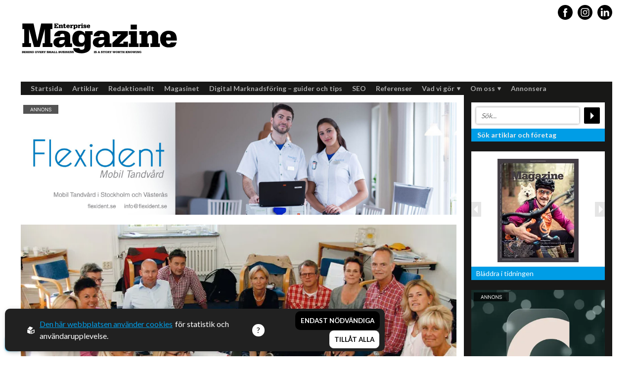

--- FILE ---
content_type: text/plain; charset=utf-8
request_url: https://comment.ifragasatt.se/load?articleId=119175&customerId=867915363&commentsToShow=5&stickylogin=true&alias=true&cssUrl=&articleUrl=coachutbildning--med-starkt-varumarke_Leapfrog&articleTitle=Coachutbildning%20%20med%20starkt%20varum&
body_size: 2704
content:

(function () {
	let commentURL = "https://comment.ifragasatt.se/comment?customerId=867915363&amp;articleId=119175&amp;alias=true&amp;articleUrl=coachutbildning--med-starkt-varumarke_Leapfrog&amp;articleTitle=Coachutbildning&#43;&#43;med&#43;starkt&#43;varum&amp;commentsToShow=5&amp;articleTitle=Coachutbildning&#43;&#43;med&#43;starkt&#43;varum&amp;stickylogin=true&amp;languageName=svenska&amp;languageShortName=sv";

	let allowSticky = commentURL.includes("stickylogin=true");

	if (allowSticky) {
		let cookie = document.cookie
			.split('; ')
			.find(row => row.startsWith('ifragasatt_cookie='));

		if (cookie) {
			let cookieValue = cookie.split('=')[1];
			commentURL += "&cookie=" + cookieValue;
		}
	}

	function getDomain(url) {
		url = url.replace(/(https?:\/\/)?(www.)?/i, '');

		if (url.indexOf('/') !== -1) {
			url = url.split('/')[0];
		}

		return "." + url;
	}

	let ifrURL = "<iframe scrolling='no' style='height:100%;margin:auto;width:100%;' frameborder='0' allowtransparency='true' src='" + commentURL + "'></iframe>";
	document.getElementById("ifragasatt-119175").innerHTML = ifrURL;

	window.addEventListener('message', receiveMessage, false);
	function receiveMessage(evt) {
		const commentDiv = document.getElementById("ifragasatt-119175");

		let domain = window.location.hostname.replace(/(https?:\/\/)?(www.)?/i, '');
		if (domain.indexOf('/') !== -1) {
			domain = domain.split('/')[0];
		}

		if (evt.data.id === "ifragasatt-119175" && commentDiv && commentDiv.firstChild) {
			document.getElementById("ifragasatt-119175").firstChild.style.height = evt.data.height;
		}

		if (allowSticky && (evt.data.id === "ifr-set-cookie")) {
			const token = evt.data.token;
			if (token && token.length > 0) {
				const maxAge = 30 * 24 * 60 * 60;
				const cookie = "ifragasatt_cookie=" + token + "; max-age=" + maxAge + ";domain=." + domain + ";";
				document.cookie = cookie;
			}
		}

		if (evt.data.id === "ifr-remove-cookie") {
			const cookie = "ifragasatt_cookie=;expires=Thu, 01 Jan 1970 00:00:01 GMT;max-age=-1;domain=." + domain + ";";
			document.cookie = cookie;
			commentURL = "https://comment.ifragasatt.se/comment?customerId=867915363&amp;articleId=119175&amp;alias=true&amp;articleUrl=coachutbildning--med-starkt-varumarke_Leapfrog&amp;articleTitle=Coachutbildning&#43;&#43;med&#43;starkt&#43;varum&amp;commentsToShow=5&amp;articleTitle=Coachutbildning&#43;&#43;med&#43;starkt&#43;varum&amp;stickylogin=true&amp;languageName=svenska&amp;languageShortName=sv";
			ifrURL = "<iframe scrolling='no' style='height:100%;margin:auto;width:100%;' frameborder='0' allowtransparency='true' src='" + commentURL + "'></iframe>";
			document.getElementById("ifragasatt-119175").innerHTML = ifrURL;
		}
	}
})();


--- FILE ---
content_type: text/javascript
request_url: https://www.enterprisemagazine.se/js/external.min.js?v=Oa-Ue_TtXkHv8_ZOQQTspLofDa2UKGOI76GOdeJ1Qa0
body_size: 40365
content:
/*!
 * @author Sphinxly
 * @url https://www.sphinxly.se
 * Copyright 2023 Sphinxly
 */
!function(e,t){"use strict";"object"==typeof module&&"object"==typeof module.exports?module.exports=e.document?t(e,!0):function(e){if(e.document)return t(e);throw new Error("jQuery requires a window with a document")}:t(e)}("undefined"!=typeof window?window:this,function(C,O){"use strict";function y(e){return"function"==typeof e&&"number"!=typeof e.nodeType&&"function"!=typeof e.item}function m(e){return null!=e&&e===e.window}var t=[],P=Object.getPrototypeOf,s=t.slice,F=t.flat?function(e){return t.flat.call(e)}:function(e){return t.concat.apply([],e)},I=t.push,B=t.indexOf,$={},W=$.toString,z=$.hasOwnProperty,_=z.toString,V=_.call(Object),g={},T=C.document,U={type:!0,src:!0,nonce:!0,noModule:!0};function X(e,t,n){var r,i,o=(n=n||T).createElement("script");if(o.text=e,t)for(r in U)(i=t[r]||t.getAttribute&&t.getAttribute(r))&&o.setAttribute(r,i);n.head.appendChild(o).parentNode.removeChild(o)}function p(e){return null==e?e+"":"object"==typeof e||"function"==typeof e?$[W.call(e)]||"object":typeof e}var e="3.6.0",E=function(e,t){return new E.fn.init(e,t)};function G(e){var t=!!e&&"length"in e&&e.length,n=p(e);return!y(e)&&!m(e)&&("array"===n||0===t||"number"==typeof t&&0<t&&t-1 in e)}E.fn=E.prototype={jquery:e,constructor:E,length:0,toArray:function(){return s.call(this)},get:function(e){return null==e?s.call(this):e<0?this[e+this.length]:this[e]},pushStack:function(e){e=E.merge(this.constructor(),e);return e.prevObject=this,e},each:function(e){return E.each(this,e)},map:function(n){return this.pushStack(E.map(this,function(e,t){return n.call(e,t,e)}))},slice:function(){return this.pushStack(s.apply(this,arguments))},first:function(){return this.eq(0)},last:function(){return this.eq(-1)},even:function(){return this.pushStack(E.grep(this,function(e,t){return(t+1)%2}))},odd:function(){return this.pushStack(E.grep(this,function(e,t){return t%2}))},eq:function(e){var t=this.length,e=+e+(e<0?t:0);return this.pushStack(0<=e&&e<t?[this[e]]:[])},end:function(){return this.prevObject||this.constructor()},push:I,sort:t.sort,splice:t.splice},E.extend=E.fn.extend=function(){var e,t,n,r,i,o=arguments[0]||{},a=1,s=arguments.length,l=!1;for("boolean"==typeof o&&(l=o,o=arguments[a]||{},a++),"object"==typeof o||y(o)||(o={}),a===s&&(o=this,a--);a<s;a++)if(null!=(e=arguments[a]))for(t in e)n=e[t],"__proto__"!==t&&o!==n&&(l&&n&&(E.isPlainObject(n)||(r=Array.isArray(n)))?(i=o[t],i=r&&!Array.isArray(i)?[]:r||E.isPlainObject(i)?i:{},r=!1,o[t]=E.extend(l,i,n)):void 0!==n&&(o[t]=n));return o},E.extend({expando:"jQuery"+(e+Math.random()).replace(/\D/g,""),isReady:!0,error:function(e){throw new Error(e)},noop:function(){},isPlainObject:function(e){return!(!e||"[object Object]"!==W.call(e)||(e=P(e))&&("function"!=typeof(e=z.call(e,"constructor")&&e.constructor)||_.call(e)!==V))},isEmptyObject:function(e){for(var t in e)return!1;return!0},globalEval:function(e,t,n){X(e,{nonce:t&&t.nonce},n)},each:function(e,t){var n,r=0;if(G(e))for(n=e.length;r<n&&!1!==t.call(e[r],r,e[r]);r++);else for(r in e)if(!1===t.call(e[r],r,e[r]))break;return e},makeArray:function(e,t){t=t||[];return null!=e&&(G(Object(e))?E.merge(t,"string"==typeof e?[e]:e):I.call(t,e)),t},inArray:function(e,t,n){return null==t?-1:B.call(t,e,n)},merge:function(e,t){for(var n=+t.length,r=0,i=e.length;r<n;r++)e[i++]=t[r];return e.length=i,e},grep:function(e,t,n){for(var r=[],i=0,o=e.length,a=!n;i<o;i++)!t(e[i],i)!=a&&r.push(e[i]);return r},map:function(e,t,n){var r,i,o=0,a=[];if(G(e))for(r=e.length;o<r;o++)null!=(i=t(e[o],o,n))&&a.push(i);else for(o in e)null!=(i=t(e[o],o,n))&&a.push(i);return F(a)},guid:1,support:g}),"function"==typeof Symbol&&(E.fn[Symbol.iterator]=t[Symbol.iterator]),E.each("Boolean Number String Function Array Date RegExp Object Error Symbol".split(" "),function(e,t){$["[object "+t+"]"]=t.toLowerCase()});function r(e,t,n){for(var r=[],i=void 0!==n;(e=e[t])&&9!==e.nodeType;)if(1===e.nodeType){if(i&&E(e).is(n))break;r.push(e)}return r}function Q(e,t){for(var n=[];e;e=e.nextSibling)1===e.nodeType&&e!==t&&n.push(e);return n}var e=function(O){function d(e,t){return e="0x"+e.slice(1)-65536,t||(e<0?String.fromCharCode(65536+e):String.fromCharCode(e>>10|55296,1023&e|56320))}function P(e,t){return t?"\0"===e?"�":e.slice(0,-1)+"\\"+e.charCodeAt(e.length-1).toString(16)+" ":"\\"+e}function F(){C()}var e,f,x,o,I,h,B,$,w,l,u,C,T,n,E,p,r,i,m,S="sizzle"+ +new Date,c=O.document,k=0,W=0,z=D(),_=D(),V=D(),g=D(),U=function(e,t){return e===t&&(u=!0),0},X={}.hasOwnProperty,t=[],G=t.pop,Q=t.push,A=t.push,Y=t.slice,y=function(e,t){for(var n=0,r=e.length;n<r;n++)if(e[n]===t)return n;return-1},J="checked|selected|async|autofocus|autoplay|controls|defer|disabled|hidden|ismap|loop|multiple|open|readonly|required|scoped",a="[\\x20\\t\\r\\n\\f]",s="(?:\\\\[\\da-fA-F]{1,6}"+a+"?|\\\\[^\\r\\n\\f]|[\\w-]|[^\0-\\x7f])+",Z="\\["+a+"*("+s+")(?:"+a+"*([*^$|!~]?=)"+a+"*(?:'((?:\\\\.|[^\\\\'])*)'|\"((?:\\\\.|[^\\\\\"])*)\"|("+s+"))|)"+a+"*\\]",K=":("+s+")(?:\\((('((?:\\\\.|[^\\\\'])*)'|\"((?:\\\\.|[^\\\\\"])*)\")|((?:\\\\.|[^\\\\()[\\]]|"+Z+")*)|.*)\\)|)",ee=new RegExp(a+"+","g"),v=new RegExp("^"+a+"+|((?:^|[^\\\\])(?:\\\\.)*)"+a+"+$","g"),te=new RegExp("^"+a+"*,"+a+"*"),ne=new RegExp("^"+a+"*([>+~]|"+a+")"+a+"*"),re=new RegExp(a+"|>"),ie=new RegExp(K),oe=new RegExp("^"+s+"$"),b={ID:new RegExp("^#("+s+")"),CLASS:new RegExp("^\\.("+s+")"),TAG:new RegExp("^("+s+"|[*])"),ATTR:new RegExp("^"+Z),PSEUDO:new RegExp("^"+K),CHILD:new RegExp("^:(only|first|last|nth|nth-last)-(child|of-type)(?:\\("+a+"*(even|odd|(([+-]|)(\\d*)n|)"+a+"*(?:([+-]|)"+a+"*(\\d+)|))"+a+"*\\)|)","i"),bool:new RegExp("^(?:"+J+")$","i"),needsContext:new RegExp("^"+a+"*[>+~]|:(even|odd|eq|gt|lt|nth|first|last)(?:\\("+a+"*((?:-\\d)?\\d*)"+a+"*\\)|)(?=[^-]|$)","i")},ae=/HTML$/i,se=/^(?:input|select|textarea|button)$/i,le=/^h\d$/i,N=/^[^{]+\{\s*\[native \w/,ue=/^(?:#([\w-]+)|(\w+)|\.([\w-]+))$/,ce=/[+~]/,j=new RegExp("\\\\[\\da-fA-F]{1,6}"+a+"?|\\\\([^\\r\\n\\f])","g"),de=/([\0-\x1f\x7f]|^-?\d)|^-$|[^\0-\x1f\x7f-\uFFFF\w-]/g,fe=ye(function(e){return!0===e.disabled&&"fieldset"===e.nodeName.toLowerCase()},{dir:"parentNode",next:"legend"});try{A.apply(t=Y.call(c.childNodes),c.childNodes),t[c.childNodes.length].nodeType}catch(e){A={apply:t.length?function(e,t){Q.apply(e,Y.call(t))}:function(e,t){for(var n=e.length,r=0;e[n++]=t[r++];);e.length=n-1}}}function q(e,t,n,r){var i,o,a,s,l,u,c=t&&t.ownerDocument,d=t?t.nodeType:9;if(n=n||[],"string"!=typeof e||!e||1!==d&&9!==d&&11!==d)return n;if(!r&&(C(t),t=t||T,E)){if(11!==d&&(s=ue.exec(e)))if(i=s[1]){if(9===d){if(!(u=t.getElementById(i)))return n;if(u.id===i)return n.push(u),n}else if(c&&(u=c.getElementById(i))&&m(t,u)&&u.id===i)return n.push(u),n}else{if(s[2])return A.apply(n,t.getElementsByTagName(e)),n;if((i=s[3])&&f.getElementsByClassName&&t.getElementsByClassName)return A.apply(n,t.getElementsByClassName(i)),n}if(f.qsa&&!g[e+" "]&&!(p&&p.test(e)||1===d&&"object"===t.nodeName.toLowerCase())){if(u=e,c=t,1===d&&(re.test(e)||ne.test(e))){for((c=ce.test(e)&&ge(t.parentNode)||t)===t&&f.scope||((a=t.getAttribute("id"))?a=a.replace(de,P):t.setAttribute("id",a=S)),o=(l=h(e)).length;o--;)l[o]=(a?"#"+a:":scope")+" "+M(l[o]);u=l.join(",")}try{return A.apply(n,c.querySelectorAll(u)),n}catch(t){g(e,!0)}finally{a===S&&t.removeAttribute("id")}}}return $(e.replace(v,"$1"),t,n,r)}function D(){var r=[];return function e(t,n){return r.push(t+" ")>x.cacheLength&&delete e[r.shift()],e[t+" "]=n}}function L(e){return e[S]=!0,e}function R(e){var t=T.createElement("fieldset");try{return!!e(t)}catch(e){return!1}finally{t.parentNode&&t.parentNode.removeChild(t)}}function he(e,t){for(var n=e.split("|"),r=n.length;r--;)x.attrHandle[n[r]]=t}function pe(e,t){var n=t&&e,r=n&&1===e.nodeType&&1===t.nodeType&&e.sourceIndex-t.sourceIndex;if(r)return r;if(n)for(;n=n.nextSibling;)if(n===t)return-1;return e?1:-1}function me(t){return function(e){return"form"in e?e.parentNode&&!1===e.disabled?"label"in e?"label"in e.parentNode?e.parentNode.disabled===t:e.disabled===t:e.isDisabled===t||e.isDisabled!==!t&&fe(e)===t:e.disabled===t:"label"in e&&e.disabled===t}}function H(a){return L(function(o){return o=+o,L(function(e,t){for(var n,r=a([],e.length,o),i=r.length;i--;)e[n=r[i]]&&(e[n]=!(t[n]=e[n]))})})}function ge(e){return e&&void 0!==e.getElementsByTagName&&e}for(e in f=q.support={},I=q.isXML=function(e){var t=e&&e.namespaceURI,e=e&&(e.ownerDocument||e).documentElement;return!ae.test(t||e&&e.nodeName||"HTML")},C=q.setDocument=function(e){var e=e?e.ownerDocument||e:c;return e!=T&&9===e.nodeType&&e.documentElement&&(n=(T=e).documentElement,E=!I(T),c!=T&&(e=T.defaultView)&&e.top!==e&&(e.addEventListener?e.addEventListener("unload",F,!1):e.attachEvent&&e.attachEvent("onunload",F)),f.scope=R(function(e){return n.appendChild(e).appendChild(T.createElement("div")),void 0!==e.querySelectorAll&&!e.querySelectorAll(":scope fieldset div").length}),f.attributes=R(function(e){return e.className="i",!e.getAttribute("className")}),f.getElementsByTagName=R(function(e){return e.appendChild(T.createComment("")),!e.getElementsByTagName("*").length}),f.getElementsByClassName=N.test(T.getElementsByClassName),f.getById=R(function(e){return n.appendChild(e).id=S,!T.getElementsByName||!T.getElementsByName(S).length}),f.getById?(x.filter.ID=function(e){var t=e.replace(j,d);return function(e){return e.getAttribute("id")===t}},x.find.ID=function(e,t){if(void 0!==t.getElementById&&E)return(t=t.getElementById(e))?[t]:[]}):(x.filter.ID=function(e){var t=e.replace(j,d);return function(e){e=void 0!==e.getAttributeNode&&e.getAttributeNode("id");return e&&e.value===t}},x.find.ID=function(e,t){if(void 0!==t.getElementById&&E){var n,r,i,o=t.getElementById(e);if(o){if((n=o.getAttributeNode("id"))&&n.value===e)return[o];for(i=t.getElementsByName(e),r=0;o=i[r++];)if((n=o.getAttributeNode("id"))&&n.value===e)return[o]}return[]}}),x.find.TAG=f.getElementsByTagName?function(e,t){return void 0!==t.getElementsByTagName?t.getElementsByTagName(e):f.qsa?t.querySelectorAll(e):void 0}:function(e,t){var n,r=[],i=0,o=t.getElementsByTagName(e);if("*"!==e)return o;for(;n=o[i++];)1===n.nodeType&&r.push(n);return r},x.find.CLASS=f.getElementsByClassName&&function(e,t){if(void 0!==t.getElementsByClassName&&E)return t.getElementsByClassName(e)},r=[],p=[],(f.qsa=N.test(T.querySelectorAll))&&(R(function(e){var t;n.appendChild(e).innerHTML="<a id='"+S+"'></a><select id='"+S+"-\r\\' msallowcapture=''><option selected=''></option></select>",e.querySelectorAll("[msallowcapture^='']").length&&p.push("[*^$]="+a+"*(?:''|\"\")"),e.querySelectorAll("[selected]").length||p.push("\\["+a+"*(?:value|"+J+")"),e.querySelectorAll("[id~="+S+"-]").length||p.push("~="),(t=T.createElement("input")).setAttribute("name",""),e.appendChild(t),e.querySelectorAll("[name='']").length||p.push("\\["+a+"*name"+a+"*="+a+"*(?:''|\"\")"),e.querySelectorAll(":checked").length||p.push(":checked"),e.querySelectorAll("a#"+S+"+*").length||p.push(".#.+[+~]"),e.querySelectorAll("\\\f"),p.push("[\\r\\n\\f]")}),R(function(e){e.innerHTML="<a href='' disabled='disabled'></a><select disabled='disabled'><option/></select>";var t=T.createElement("input");t.setAttribute("type","hidden"),e.appendChild(t).setAttribute("name","D"),e.querySelectorAll("[name=d]").length&&p.push("name"+a+"*[*^$|!~]?="),2!==e.querySelectorAll(":enabled").length&&p.push(":enabled",":disabled"),n.appendChild(e).disabled=!0,2!==e.querySelectorAll(":disabled").length&&p.push(":enabled",":disabled"),e.querySelectorAll("*,:x"),p.push(",.*:")})),(f.matchesSelector=N.test(i=n.matches||n.webkitMatchesSelector||n.mozMatchesSelector||n.oMatchesSelector||n.msMatchesSelector))&&R(function(e){f.disconnectedMatch=i.call(e,"*"),i.call(e,"[s!='']:x"),r.push("!=",K)}),p=p.length&&new RegExp(p.join("|")),r=r.length&&new RegExp(r.join("|")),e=N.test(n.compareDocumentPosition),m=e||N.test(n.contains)?function(e,t){var n=9===e.nodeType?e.documentElement:e,t=t&&t.parentNode;return e===t||!(!t||1!==t.nodeType||!(n.contains?n.contains(t):e.compareDocumentPosition&&16&e.compareDocumentPosition(t)))}:function(e,t){if(t)for(;t=t.parentNode;)if(t===e)return!0;return!1},U=e?function(e,t){var n;return e===t?(u=!0,0):!e.compareDocumentPosition-!t.compareDocumentPosition||(1&(n=(e.ownerDocument||e)==(t.ownerDocument||t)?e.compareDocumentPosition(t):1)||!f.sortDetached&&t.compareDocumentPosition(e)===n?e==T||e.ownerDocument==c&&m(c,e)?-1:t==T||t.ownerDocument==c&&m(c,t)?1:l?y(l,e)-y(l,t):0:4&n?-1:1)}:function(e,t){if(e===t)return u=!0,0;var n,r=0,i=e.parentNode,o=t.parentNode,a=[e],s=[t];if(!i||!o)return e==T?-1:t==T?1:i?-1:o?1:l?y(l,e)-y(l,t):0;if(i===o)return pe(e,t);for(n=e;n=n.parentNode;)a.unshift(n);for(n=t;n=n.parentNode;)s.unshift(n);for(;a[r]===s[r];)r++;return r?pe(a[r],s[r]):a[r]==c?-1:s[r]==c?1:0}),T},q.matches=function(e,t){return q(e,null,null,t)},q.matchesSelector=function(e,t){if(C(e),f.matchesSelector&&E&&!g[t+" "]&&!(r&&r.test(t)||p&&p.test(t)))try{var n=i.call(e,t);if(n||f.disconnectedMatch||e.document&&11!==e.document.nodeType)return n}catch(e){g(t,!0)}return 0<q(t,T,null,[e]).length},q.contains=function(e,t){return(e.ownerDocument||e)!=T&&C(e),m(e,t)},q.attr=function(e,t){(e.ownerDocument||e)!=T&&C(e);var n=x.attrHandle[t.toLowerCase()],n=n&&X.call(x.attrHandle,t.toLowerCase())?n(e,t,!E):void 0;return void 0!==n?n:f.attributes||!E?e.getAttribute(t):(n=e.getAttributeNode(t))&&n.specified?n.value:null},q.escape=function(e){return(e+"").replace(de,P)},q.error=function(e){throw new Error("Syntax error, unrecognized expression: "+e)},q.uniqueSort=function(e){var t,n=[],r=0,i=0;if(u=!f.detectDuplicates,l=!f.sortStable&&e.slice(0),e.sort(U),u){for(;t=e[i++];)t===e[i]&&(r=n.push(i));for(;r--;)e.splice(n[r],1)}return l=null,e},o=q.getText=function(e){var t,n="",r=0,i=e.nodeType;if(i){if(1===i||9===i||11===i){if("string"==typeof e.textContent)return e.textContent;for(e=e.firstChild;e;e=e.nextSibling)n+=o(e)}else if(3===i||4===i)return e.nodeValue}else for(;t=e[r++];)n+=o(t);return n},(x=q.selectors={cacheLength:50,createPseudo:L,match:b,attrHandle:{},find:{},relative:{">":{dir:"parentNode",first:!0}," ":{dir:"parentNode"},"+":{dir:"previousSibling",first:!0},"~":{dir:"previousSibling"}},preFilter:{ATTR:function(e){return e[1]=e[1].replace(j,d),e[3]=(e[3]||e[4]||e[5]||"").replace(j,d),"~="===e[2]&&(e[3]=" "+e[3]+" "),e.slice(0,4)},CHILD:function(e){return e[1]=e[1].toLowerCase(),"nth"===e[1].slice(0,3)?(e[3]||q.error(e[0]),e[4]=+(e[4]?e[5]+(e[6]||1):2*("even"===e[3]||"odd"===e[3])),e[5]=+(e[7]+e[8]||"odd"===e[3])):e[3]&&q.error(e[0]),e},PSEUDO:function(e){var t,n=!e[6]&&e[2];return b.CHILD.test(e[0])?null:(e[3]?e[2]=e[4]||e[5]||"":n&&ie.test(n)&&(t=(t=h(n,!0))&&n.indexOf(")",n.length-t)-n.length)&&(e[0]=e[0].slice(0,t),e[2]=n.slice(0,t)),e.slice(0,3))}},filter:{TAG:function(e){var t=e.replace(j,d).toLowerCase();return"*"===e?function(){return!0}:function(e){return e.nodeName&&e.nodeName.toLowerCase()===t}},CLASS:function(e){var t=z[e+" "];return t||(t=new RegExp("(^|"+a+")"+e+"("+a+"|$)"))&&z(e,function(e){return t.test("string"==typeof e.className&&e.className||void 0!==e.getAttribute&&e.getAttribute("class")||"")})},ATTR:function(t,n,r){return function(e){e=q.attr(e,t);return null==e?"!="===n:!n||(e+="","="===n?e===r:"!="===n?e!==r:"^="===n?r&&0===e.indexOf(r):"*="===n?r&&-1<e.indexOf(r):"$="===n?r&&e.slice(-r.length)===r:"~="===n?-1<(" "+e.replace(ee," ")+" ").indexOf(r):"|="===n&&(e===r||e.slice(0,r.length+1)===r+"-"))}},CHILD:function(p,e,t,m,g){var v="nth"!==p.slice(0,3),y="last"!==p.slice(-4),b="of-type"===e;return 1===m&&0===g?function(e){return!!e.parentNode}:function(e,t,n){var r,i,o,a,s,l,u=v!=y?"nextSibling":"previousSibling",c=e.parentNode,d=b&&e.nodeName.toLowerCase(),f=!n&&!b,h=!1;if(c){if(v){for(;u;){for(a=e;a=a[u];)if(b?a.nodeName.toLowerCase()===d:1===a.nodeType)return!1;l=u="only"===p&&!l&&"nextSibling"}return!0}if(l=[y?c.firstChild:c.lastChild],y&&f){for(h=(s=(r=(i=(o=(a=c)[S]||(a[S]={}))[a.uniqueID]||(o[a.uniqueID]={}))[p]||[])[0]===k&&r[1])&&r[2],a=s&&c.childNodes[s];a=++s&&a&&a[u]||(h=s=0,l.pop());)if(1===a.nodeType&&++h&&a===e){i[p]=[k,s,h];break}}else if(!1===(h=f?s=(r=(i=(o=(a=e)[S]||(a[S]={}))[a.uniqueID]||(o[a.uniqueID]={}))[p]||[])[0]===k&&r[1]:h))for(;(a=++s&&a&&a[u]||(h=s=0,l.pop()))&&((b?a.nodeName.toLowerCase()!==d:1!==a.nodeType)||!++h||(f&&((i=(o=a[S]||(a[S]={}))[a.uniqueID]||(o[a.uniqueID]={}))[p]=[k,h]),a!==e)););return(h-=g)===m||h%m==0&&0<=h/m}}},PSEUDO:function(e,o){var t,a=x.pseudos[e]||x.setFilters[e.toLowerCase()]||q.error("unsupported pseudo: "+e);return a[S]?a(o):1<a.length?(t=[e,e,"",o],x.setFilters.hasOwnProperty(e.toLowerCase())?L(function(e,t){for(var n,r=a(e,o),i=r.length;i--;)e[n=y(e,r[i])]=!(t[n]=r[i])}):function(e){return a(e,0,t)}):a}},pseudos:{not:L(function(e){var r=[],i=[],s=B(e.replace(v,"$1"));return s[S]?L(function(e,t,n,r){for(var i,o=s(e,null,r,[]),a=e.length;a--;)(i=o[a])&&(e[a]=!(t[a]=i))}):function(e,t,n){return r[0]=e,s(r,null,n,i),r[0]=null,!i.pop()}}),has:L(function(t){return function(e){return 0<q(t,e).length}}),contains:L(function(t){return t=t.replace(j,d),function(e){return-1<(e.textContent||o(e)).indexOf(t)}}),lang:L(function(n){return oe.test(n||"")||q.error("unsupported lang: "+n),n=n.replace(j,d).toLowerCase(),function(e){var t;do{if(t=E?e.lang:e.getAttribute("xml:lang")||e.getAttribute("lang"))return(t=t.toLowerCase())===n||0===t.indexOf(n+"-")}while((e=e.parentNode)&&1===e.nodeType);return!1}}),target:function(e){var t=O.location&&O.location.hash;return t&&t.slice(1)===e.id},root:function(e){return e===n},focus:function(e){return e===T.activeElement&&(!T.hasFocus||T.hasFocus())&&!!(e.type||e.href||~e.tabIndex)},enabled:me(!1),disabled:me(!0),checked:function(e){var t=e.nodeName.toLowerCase();return"input"===t&&!!e.checked||"option"===t&&!!e.selected},selected:function(e){return e.parentNode&&e.parentNode.selectedIndex,!0===e.selected},empty:function(e){for(e=e.firstChild;e;e=e.nextSibling)if(e.nodeType<6)return!1;return!0},parent:function(e){return!x.pseudos.empty(e)},header:function(e){return le.test(e.nodeName)},input:function(e){return se.test(e.nodeName)},button:function(e){var t=e.nodeName.toLowerCase();return"input"===t&&"button"===e.type||"button"===t},text:function(e){return"input"===e.nodeName.toLowerCase()&&"text"===e.type&&(null==(e=e.getAttribute("type"))||"text"===e.toLowerCase())},first:H(function(){return[0]}),last:H(function(e,t){return[t-1]}),eq:H(function(e,t,n){return[n<0?n+t:n]}),even:H(function(e,t){for(var n=0;n<t;n+=2)e.push(n);return e}),odd:H(function(e,t){for(var n=1;n<t;n+=2)e.push(n);return e}),lt:H(function(e,t,n){for(var r=n<0?n+t:t<n?t:n;0<=--r;)e.push(r);return e}),gt:H(function(e,t,n){for(var r=n<0?n+t:n;++r<t;)e.push(r);return e})}}).pseudos.nth=x.pseudos.eq,{radio:!0,checkbox:!0,file:!0,password:!0,image:!0})x.pseudos[e]=function(t){return function(e){return"input"===e.nodeName.toLowerCase()&&e.type===t}}(e);for(e in{submit:!0,reset:!0})x.pseudos[e]=function(n){return function(e){var t=e.nodeName.toLowerCase();return("input"===t||"button"===t)&&e.type===n}}(e);function ve(){}function M(e){for(var t=0,n=e.length,r="";t<n;t++)r+=e[t].value;return r}function ye(a,e,t){var s=e.dir,l=e.next,u=l||s,c=t&&"parentNode"===u,d=W++;return e.first?function(e,t,n){for(;e=e[s];)if(1===e.nodeType||c)return a(e,t,n);return!1}:function(e,t,n){var r,i,o=[k,d];if(n){for(;e=e[s];)if((1===e.nodeType||c)&&a(e,t,n))return!0}else for(;e=e[s];)if(1===e.nodeType||c)if(i=(i=e[S]||(e[S]={}))[e.uniqueID]||(i[e.uniqueID]={}),l&&l===e.nodeName.toLowerCase())e=e[s]||e;else{if((r=i[u])&&r[0]===k&&r[1]===d)return o[2]=r[2];if((i[u]=o)[2]=a(e,t,n))return!0}return!1}}function be(i){return 1<i.length?function(e,t,n){for(var r=i.length;r--;)if(!i[r](e,t,n))return!1;return!0}:i[0]}function xe(e,t,n,r,i){for(var o,a=[],s=0,l=e.length,u=null!=t;s<l;s++)!(o=e[s])||n&&!n(o,r,i)||(a.push(o),u&&t.push(s));return a}function we(e){for(var r,t,n,i=e.length,o=x.relative[e[0].type],a=o||x.relative[" "],s=o?1:0,l=ye(function(e){return e===r},a,!0),u=ye(function(e){return-1<y(r,e)},a,!0),c=[function(e,t,n){e=!o&&(n||t!==w)||((r=t).nodeType?l:u)(e,t,n);return r=null,e}];s<i;s++)if(t=x.relative[e[s].type])c=[ye(be(c),t)];else{if((t=x.filter[e[s].type].apply(null,e[s].matches))[S]){for(n=++s;n<i&&!x.relative[e[n].type];n++);return function e(h,p,m,g,v,t){return g&&!g[S]&&(g=e(g)),v&&!v[S]&&(v=e(v,t)),L(function(e,t,n,r){var i,o,a,s=[],l=[],u=t.length,c=e||function(e,t,n){for(var r=0,i=t.length;r<i;r++)q(e,t[r],n);return n}(p||"*",n.nodeType?[n]:n,[]),d=!h||!e&&p?c:xe(c,s,h,n,r),f=m?v||(e?h:u||g)?[]:t:d;if(m&&m(d,f,n,r),g)for(i=xe(f,l),g(i,[],n,r),o=i.length;o--;)(a=i[o])&&(f[l[o]]=!(d[l[o]]=a));if(e){if(v||h){if(v){for(i=[],o=f.length;o--;)(a=f[o])&&i.push(d[o]=a);v(null,f=[],i,r)}for(o=f.length;o--;)(a=f[o])&&-1<(i=v?y(e,a):s[o])&&(e[i]=!(t[i]=a))}}else f=xe(f===t?f.splice(u,f.length):f),v?v(null,t,f,r):A.apply(t,f)})}(1<s&&be(c),1<s&&M(e.slice(0,s-1).concat({value:" "===e[s-2].type?"*":""})).replace(v,"$1"),t,s<n&&we(e.slice(s,n)),n<i&&we(e=e.slice(n)),n<i&&M(e))}c.push(t)}return be(c)}return ve.prototype=x.filters=x.pseudos,x.setFilters=new ve,h=q.tokenize=function(e,t){var n,r,i,o,a,s,l,u=_[e+" "];if(u)return t?0:u.slice(0);for(a=e,s=[],l=x.preFilter;a;){for(o in n&&!(r=te.exec(a))||(r&&(a=a.slice(r[0].length)||a),s.push(i=[])),n=!1,(r=ne.exec(a))&&(n=r.shift(),i.push({value:n,type:r[0].replace(v," ")}),a=a.slice(n.length)),x.filter)!(r=b[o].exec(a))||l[o]&&!(r=l[o](r))||(n=r.shift(),i.push({value:n,type:o,matches:r}),a=a.slice(n.length));if(!n)break}return t?a.length:a?q.error(e):_(e,s).slice(0)},B=q.compile=function(e,t){var n,g,v,y,b,r,i=[],o=[],a=V[e+" "];if(!a){for(n=(t=t||h(e)).length;n--;)((a=we(t[n]))[S]?i:o).push(a);(a=V(e,(y=0<(v=i).length,b=0<(g=o).length,r=function(e,t,n,r,i){var o,a,s,l=0,u="0",c=e&&[],d=[],f=w,h=e||b&&x.find.TAG("*",i),p=k+=null==f?1:Math.random()||.1,m=h.length;for(i&&(w=t==T||t||i);u!==m&&null!=(o=h[u]);u++){if(b&&o){for(a=0,t||o.ownerDocument==T||(C(o),n=!E);s=g[a++];)if(s(o,t||T,n)){r.push(o);break}i&&(k=p)}y&&((o=!s&&o)&&l--,e&&c.push(o))}if(l+=u,y&&u!==l){for(a=0;s=v[a++];)s(c,d,t,n);if(e){if(0<l)for(;u--;)c[u]||d[u]||(d[u]=G.call(r));d=xe(d)}A.apply(r,d),i&&!e&&0<d.length&&1<l+v.length&&q.uniqueSort(r)}return i&&(k=p,w=f),c},y?L(r):r))).selector=e}return a},$=q.select=function(e,t,n,r){var i,o,a,s,l,u="function"==typeof e&&e,c=!r&&h(e=u.selector||e);if(n=n||[],1===c.length){if(2<(o=c[0]=c[0].slice(0)).length&&"ID"===(a=o[0]).type&&9===t.nodeType&&E&&x.relative[o[1].type]){if(!(t=(x.find.ID(a.matches[0].replace(j,d),t)||[])[0]))return n;u&&(t=t.parentNode),e=e.slice(o.shift().value.length)}for(i=b.needsContext.test(e)?0:o.length;i--&&(a=o[i],!x.relative[s=a.type]);)if((l=x.find[s])&&(r=l(a.matches[0].replace(j,d),ce.test(o[0].type)&&ge(t.parentNode)||t))){if(o.splice(i,1),e=r.length&&M(o))break;return A.apply(n,r),n}}return(u||B(e,c))(r,t,!E,n,!t||ce.test(e)&&ge(t.parentNode)||t),n},f.sortStable=S.split("").sort(U).join("")===S,f.detectDuplicates=!!u,C(),f.sortDetached=R(function(e){return 1&e.compareDocumentPosition(T.createElement("fieldset"))}),R(function(e){return e.innerHTML="<a href='#'></a>","#"===e.firstChild.getAttribute("href")})||he("type|href|height|width",function(e,t,n){if(!n)return e.getAttribute(t,"type"===t.toLowerCase()?1:2)}),f.attributes&&R(function(e){return e.innerHTML="<input/>",e.firstChild.setAttribute("value",""),""===e.firstChild.getAttribute("value")})||he("value",function(e,t,n){if(!n&&"input"===e.nodeName.toLowerCase())return e.defaultValue}),R(function(e){return null==e.getAttribute("disabled")})||he(J,function(e,t,n){if(!n)return!0===e[t]?t.toLowerCase():(n=e.getAttributeNode(t))&&n.specified?n.value:null}),q}(C),Y=(E.find=e,E.expr=e.selectors,E.expr[":"]=E.expr.pseudos,E.uniqueSort=E.unique=e.uniqueSort,E.text=e.getText,E.isXMLDoc=e.isXML,E.contains=e.contains,E.escapeSelector=e.escape,E.expr.match.needsContext);function l(e,t){return e.nodeName&&e.nodeName.toLowerCase()===t.toLowerCase()}var J=/^<([a-z][^\/\0>:\x20\t\r\n\f]*)[\x20\t\r\n\f]*\/?>(?:<\/\1>|)$/i;function Z(e,n,r){return y(n)?E.grep(e,function(e,t){return!!n.call(e,t,e)!==r}):n.nodeType?E.grep(e,function(e){return e===n!==r}):"string"!=typeof n?E.grep(e,function(e){return-1<B.call(n,e)!==r}):E.filter(n,e,r)}E.filter=function(e,t,n){var r=t[0];return n&&(e=":not("+e+")"),1===t.length&&1===r.nodeType?E.find.matchesSelector(r,e)?[r]:[]:E.find.matches(e,E.grep(t,function(e){return 1===e.nodeType}))},E.fn.extend({find:function(e){var t,n,r=this.length,i=this;if("string"!=typeof e)return this.pushStack(E(e).filter(function(){for(t=0;t<r;t++)if(E.contains(i[t],this))return!0}));for(n=this.pushStack([]),t=0;t<r;t++)E.find(e,i[t],n);return 1<r?E.uniqueSort(n):n},filter:function(e){return this.pushStack(Z(this,e||[],!1))},not:function(e){return this.pushStack(Z(this,e||[],!0))},is:function(e){return!!Z(this,"string"==typeof e&&Y.test(e)?E(e):e||[],!1).length}});var K,ee=/^(?:\s*(<[\w\W]+>)[^>]*|#([\w-]+))$/,te=((E.fn.init=function(e,t,n){if(e){if(n=n||K,"string"!=typeof e)return e.nodeType?(this[0]=e,this.length=1,this):y(e)?void 0!==n.ready?n.ready(e):e(E):E.makeArray(e,this);if(!(r="<"===e[0]&&">"===e[e.length-1]&&3<=e.length?[null,e,null]:ee.exec(e))||!r[1]&&t)return(!t||t.jquery?t||n:this.constructor(t)).find(e);if(r[1]){if(t=t instanceof E?t[0]:t,E.merge(this,E.parseHTML(r[1],t&&t.nodeType?t.ownerDocument||t:T,!0)),J.test(r[1])&&E.isPlainObject(t))for(var r in t)y(this[r])?this[r](t[r]):this.attr(r,t[r])}else(n=T.getElementById(r[2]))&&(this[0]=n,this.length=1)}return this}).prototype=E.fn,K=E(T),/^(?:parents|prev(?:Until|All))/),ne={children:!0,contents:!0,next:!0,prev:!0};function re(e,t){for(;(e=e[t])&&1!==e.nodeType;);return e}E.fn.extend({has:function(e){var t=E(e,this),n=t.length;return this.filter(function(){for(var e=0;e<n;e++)if(E.contains(this,t[e]))return!0})},closest:function(e,t){var n,r=0,i=this.length,o=[],a="string"!=typeof e&&E(e);if(!Y.test(e))for(;r<i;r++)for(n=this[r];n&&n!==t;n=n.parentNode)if(n.nodeType<11&&(a?-1<a.index(n):1===n.nodeType&&E.find.matchesSelector(n,e))){o.push(n);break}return this.pushStack(1<o.length?E.uniqueSort(o):o)},index:function(e){return e?"string"==typeof e?B.call(E(e),this[0]):B.call(this,e.jquery?e[0]:e):this[0]&&this[0].parentNode?this.first().prevAll().length:-1},add:function(e,t){return this.pushStack(E.uniqueSort(E.merge(this.get(),E(e,t))))},addBack:function(e){return this.add(null==e?this.prevObject:this.prevObject.filter(e))}}),E.each({parent:function(e){e=e.parentNode;return e&&11!==e.nodeType?e:null},parents:function(e){return r(e,"parentNode")},parentsUntil:function(e,t,n){return r(e,"parentNode",n)},next:function(e){return re(e,"nextSibling")},prev:function(e){return re(e,"previousSibling")},nextAll:function(e){return r(e,"nextSibling")},prevAll:function(e){return r(e,"previousSibling")},nextUntil:function(e,t,n){return r(e,"nextSibling",n)},prevUntil:function(e,t,n){return r(e,"previousSibling",n)},siblings:function(e){return Q((e.parentNode||{}).firstChild,e)},children:function(e){return Q(e.firstChild)},contents:function(e){return null!=e.contentDocument&&P(e.contentDocument)?e.contentDocument:(l(e,"template")&&(e=e.content||e),E.merge([],e.childNodes))}},function(r,i){E.fn[r]=function(e,t){var n=E.map(this,i,e);return(t="Until"!==r.slice(-5)?e:t)&&"string"==typeof t&&(n=E.filter(t,n)),1<this.length&&(ne[r]||E.uniqueSort(n),te.test(r)&&n.reverse()),this.pushStack(n)}});var S=/[^\x20\t\r\n\f]+/g;function c(e){return e}function ie(e){throw e}function oe(e,t,n,r){var i;try{e&&y(i=e.promise)?i.call(e).done(t).fail(n):e&&y(i=e.then)?i.call(e,t,n):t.apply(void 0,[e].slice(r))}catch(e){n.apply(void 0,[e])}}E.Callbacks=function(r){var e,n;r="string"==typeof r?(e=r,n={},E.each(e.match(S)||[],function(e,t){n[t]=!0}),n):E.extend({},r);function i(){for(s=s||r.once,a=o=!0;u.length;c=-1)for(t=u.shift();++c<l.length;)!1===l[c].apply(t[0],t[1])&&r.stopOnFalse&&(c=l.length,t=!1);r.memory||(t=!1),o=!1,s&&(l=t?[]:"")}var o,t,a,s,l=[],u=[],c=-1,d={add:function(){return l&&(t&&!o&&(c=l.length-1,u.push(t)),function n(e){E.each(e,function(e,t){y(t)?r.unique&&d.has(t)||l.push(t):t&&t.length&&"string"!==p(t)&&n(t)})}(arguments),t&&!o&&i()),this},remove:function(){return E.each(arguments,function(e,t){for(var n;-1<(n=E.inArray(t,l,n));)l.splice(n,1),n<=c&&c--}),this},has:function(e){return e?-1<E.inArray(e,l):0<l.length},empty:function(){return l=l&&[],this},disable:function(){return s=u=[],l=t="",this},disabled:function(){return!l},lock:function(){return s=u=[],t||o||(l=t=""),this},locked:function(){return!!s},fireWith:function(e,t){return s||(t=[e,(t=t||[]).slice?t.slice():t],u.push(t),o||i()),this},fire:function(){return d.fireWith(this,arguments),this},fired:function(){return!!a}};return d},E.extend({Deferred:function(e){var o=[["notify","progress",E.Callbacks("memory"),E.Callbacks("memory"),2],["resolve","done",E.Callbacks("once memory"),E.Callbacks("once memory"),0,"resolved"],["reject","fail",E.Callbacks("once memory"),E.Callbacks("once memory"),1,"rejected"]],i="pending",a={state:function(){return i},always:function(){return s.done(arguments).fail(arguments),this},catch:function(e){return a.then(null,e)},pipe:function(){var i=arguments;return E.Deferred(function(r){E.each(o,function(e,t){var n=y(i[t[4]])&&i[t[4]];s[t[1]](function(){var e=n&&n.apply(this,arguments);e&&y(e.promise)?e.promise().progress(r.notify).done(r.resolve).fail(r.reject):r[t[0]+"With"](this,n?[e]:arguments)})}),i=null}).promise()},then:function(t,n,r){var l=0;function u(i,o,a,s){return function(){function e(){var e,t;if(!(i<l)){if((e=a.apply(n,r))===o.promise())throw new TypeError("Thenable self-resolution");t=e&&("object"==typeof e||"function"==typeof e)&&e.then,y(t)?s?t.call(e,u(l,o,c,s),u(l,o,ie,s)):(l++,t.call(e,u(l,o,c,s),u(l,o,ie,s),u(l,o,c,o.notifyWith))):(a!==c&&(n=void 0,r=[e]),(s||o.resolveWith)(n,r))}}var n=this,r=arguments,t=s?e:function(){try{e()}catch(e){E.Deferred.exceptionHook&&E.Deferred.exceptionHook(e,t.stackTrace),l<=i+1&&(a!==ie&&(n=void 0,r=[e]),o.rejectWith(n,r))}};i?t():(E.Deferred.getStackHook&&(t.stackTrace=E.Deferred.getStackHook()),C.setTimeout(t))}}return E.Deferred(function(e){o[0][3].add(u(0,e,y(r)?r:c,e.notifyWith)),o[1][3].add(u(0,e,y(t)?t:c)),o[2][3].add(u(0,e,y(n)?n:ie))}).promise()},promise:function(e){return null!=e?E.extend(e,a):a}},s={};return E.each(o,function(e,t){var n=t[2],r=t[5];a[t[1]]=n.add,r&&n.add(function(){i=r},o[3-e][2].disable,o[3-e][3].disable,o[0][2].lock,o[0][3].lock),n.add(t[3].fire),s[t[0]]=function(){return s[t[0]+"With"](this===s?void 0:this,arguments),this},s[t[0]+"With"]=n.fireWith}),a.promise(s),e&&e.call(s,s),s},when:function(e){function t(t){return function(e){i[t]=this,o[t]=1<arguments.length?s.call(arguments):e,--n||a.resolveWith(i,o)}}var n=arguments.length,r=n,i=Array(r),o=s.call(arguments),a=E.Deferred();if(n<=1&&(oe(e,a.done(t(r)).resolve,a.reject,!n),"pending"===a.state()||y(o[r]&&o[r].then)))return a.then();for(;r--;)oe(o[r],t(r),a.reject);return a.promise()}});var ae=/^(Eval|Internal|Range|Reference|Syntax|Type|URI)Error$/,se=(E.Deferred.exceptionHook=function(e,t){C.console&&C.console.warn&&e&&ae.test(e.name)&&C.console.warn("jQuery.Deferred exception: "+e.message,e.stack,t)},E.readyException=function(e){C.setTimeout(function(){throw e})},E.Deferred());function le(){T.removeEventListener("DOMContentLoaded",le),C.removeEventListener("load",le),E.ready()}E.fn.ready=function(e){return se.then(e).catch(function(e){E.readyException(e)}),this},E.extend({isReady:!1,readyWait:1,ready:function(e){(!0===e?--E.readyWait:E.isReady)||(E.isReady=!0)!==e&&0<--E.readyWait||se.resolveWith(T,[E])}}),E.ready.then=se.then,"complete"===T.readyState||"loading"!==T.readyState&&!T.documentElement.doScroll?C.setTimeout(E.ready):(T.addEventListener("DOMContentLoaded",le),C.addEventListener("load",le));function d(e,t,n,r,i,o,a){var s=0,l=e.length,u=null==n;if("object"===p(n))for(s in i=!0,n)d(e,t,s,n[s],!0,o,a);else if(void 0!==r&&(i=!0,y(r)||(a=!0),t=u?a?(t.call(e,r),null):(u=t,function(e,t,n){return u.call(E(e),n)}):t))for(;s<l;s++)t(e[s],n,a?r:r.call(e[s],s,t(e[s],n)));return i?e:u?t.call(e):l?t(e[0],n):o}var ue=/^-ms-/,ce=/-([a-z])/g;function de(e,t){return t.toUpperCase()}function b(e){return e.replace(ue,"ms-").replace(ce,de)}function v(e){return 1===e.nodeType||9===e.nodeType||!+e.nodeType}function fe(){this.expando=E.expando+fe.uid++}fe.uid=1,fe.prototype={cache:function(e){var t=e[this.expando];return t||(t={},v(e)&&(e.nodeType?e[this.expando]=t:Object.defineProperty(e,this.expando,{value:t,configurable:!0}))),t},set:function(e,t,n){var r,i=this.cache(e);if("string"==typeof t)i[b(t)]=n;else for(r in t)i[b(r)]=t[r];return i},get:function(e,t){return void 0===t?this.cache(e):e[this.expando]&&e[this.expando][b(t)]},access:function(e,t,n){return void 0===t||t&&"string"==typeof t&&void 0===n?this.get(e,t):(this.set(e,t,n),void 0!==n?n:t)},remove:function(e,t){var n,r=e[this.expando];if(void 0!==r){if(void 0!==t){n=(t=Array.isArray(t)?t.map(b):(t=b(t))in r?[t]:t.match(S)||[]).length;for(;n--;)delete r[t[n]]}void 0!==t&&!E.isEmptyObject(r)||(e.nodeType?e[this.expando]=void 0:delete e[this.expando])}},hasData:function(e){e=e[this.expando];return void 0!==e&&!E.isEmptyObject(e)}};var x=new fe,u=new fe,he=/^(?:\{[\w\W]*\}|\[[\w\W]*\])$/,pe=/[A-Z]/g;function me(e,t,n){var r,i;if(void 0===n&&1===e.nodeType)if(r="data-"+t.replace(pe,"-$&").toLowerCase(),"string"==typeof(n=e.getAttribute(r))){try{n="true"===(i=n)||"false"!==i&&("null"===i?null:i===+i+""?+i:he.test(i)?JSON.parse(i):i)}catch(e){}u.set(e,t,n)}else n=void 0;return n}E.extend({hasData:function(e){return u.hasData(e)||x.hasData(e)},data:function(e,t,n){return u.access(e,t,n)},removeData:function(e,t){u.remove(e,t)},_data:function(e,t,n){return x.access(e,t,n)},_removeData:function(e,t){x.remove(e,t)}}),E.fn.extend({data:function(n,e){var t,r,i,o=this[0],a=o&&o.attributes;if(void 0!==n)return"object"==typeof n?this.each(function(){u.set(this,n)}):d(this,function(e){var t;if(o&&void 0===e)return void 0!==(t=u.get(o,n))||void 0!==(t=me(o,n))?t:void 0;this.each(function(){u.set(this,n,e)})},null,e,1<arguments.length,null,!0);if(this.length&&(i=u.get(o),1===o.nodeType&&!x.get(o,"hasDataAttrs"))){for(t=a.length;t--;)a[t]&&0===(r=a[t].name).indexOf("data-")&&(r=b(r.slice(5)),me(o,r,i[r]));x.set(o,"hasDataAttrs",!0)}return i},removeData:function(e){return this.each(function(){u.remove(this,e)})}}),E.extend({queue:function(e,t,n){var r;if(e)return r=x.get(e,t=(t||"fx")+"queue"),n&&(!r||Array.isArray(n)?r=x.access(e,t,E.makeArray(n)):r.push(n)),r||[]},dequeue:function(e,t){t=t||"fx";var n=E.queue(e,t),r=n.length,i=n.shift(),o=E._queueHooks(e,t);"inprogress"===i&&(i=n.shift(),r--),i&&("fx"===t&&n.unshift("inprogress"),delete o.stop,i.call(e,function(){E.dequeue(e,t)},o)),!r&&o&&o.empty.fire()},_queueHooks:function(e,t){var n=t+"queueHooks";return x.get(e,n)||x.access(e,n,{empty:E.Callbacks("once memory").add(function(){x.remove(e,[t+"queue",n])})})}}),E.fn.extend({queue:function(t,n){var e=2;return"string"!=typeof t&&(n=t,t="fx",e--),arguments.length<e?E.queue(this[0],t):void 0===n?this:this.each(function(){var e=E.queue(this,t,n);E._queueHooks(this,t),"fx"===t&&"inprogress"!==e[0]&&E.dequeue(this,t)})},dequeue:function(e){return this.each(function(){E.dequeue(this,e)})},clearQueue:function(e){return this.queue(e||"fx",[])},promise:function(e,t){function n(){--i||o.resolveWith(a,[a])}var r,i=1,o=E.Deferred(),a=this,s=this.length;for("string"!=typeof e&&(t=e,e=void 0),e=e||"fx";s--;)(r=x.get(a[s],e+"queueHooks"))&&r.empty&&(i++,r.empty.add(n));return n(),o.promise(t)}});function ge(e,t){return"none"===(e=t||e).style.display||""===e.style.display&&k(e)&&"none"===E.css(e,"display")}var e=/[+-]?(?:\d*\.|)\d+(?:[eE][+-]?\d+|)/.source,ve=new RegExp("^(?:([+-])=|)("+e+")([a-z%]*)$","i"),f=["Top","Right","Bottom","Left"],w=T.documentElement,k=function(e){return E.contains(e.ownerDocument,e)},ye={composed:!0};w.getRootNode&&(k=function(e){return E.contains(e.ownerDocument,e)||e.getRootNode(ye)===e.ownerDocument});function be(e,t,n,r){var i,o,a=20,s=r?function(){return r.cur()}:function(){return E.css(e,t,"")},l=s(),u=n&&n[3]||(E.cssNumber[t]?"":"px"),c=e.nodeType&&(E.cssNumber[t]||"px"!==u&&+l)&&ve.exec(E.css(e,t));if(c&&c[3]!==u){for(u=u||c[3],c=+(l/=2)||1;a--;)E.style(e,t,c+u),(1-o)*(1-(o=s()/l||.5))<=0&&(a=0),c/=o;E.style(e,t,(c*=2)+u),n=n||[]}return n&&(c=+c||+l||0,i=n[1]?c+(n[1]+1)*n[2]:+n[2],r&&(r.unit=u,r.start=c,r.end=i)),i}var xe={};function A(e,t){for(var n,r,i,o,a,s,l=[],u=0,c=e.length;u<c;u++)(r=e[u]).style&&(n=r.style.display,t?("none"===n&&(l[u]=x.get(r,"display")||null,l[u]||(r.style.display="")),""===r.style.display&&ge(r)&&(l[u]=(s=o=i=void 0,o=r.ownerDocument,a=r.nodeName,(s=xe[a])||(i=o.body.appendChild(o.createElement(a)),s=E.css(i,"display"),i.parentNode.removeChild(i),xe[a]=s="none"===s?"block":s)))):"none"!==n&&(l[u]="none",x.set(r,"display",n)));for(u=0;u<c;u++)null!=l[u]&&(e[u].style.display=l[u]);return e}E.fn.extend({show:function(){return A(this,!0)},hide:function(){return A(this)},toggle:function(e){return"boolean"==typeof e?e?this.show():this.hide():this.each(function(){ge(this)?E(this).show():E(this).hide()})}});var we=/^(?:checkbox|radio)$/i,Ce=/<([a-z][^\/\0>\x20\t\r\n\f]*)/i,Te=/^$|^module$|\/(?:java|ecma)script/i,n=T.createDocumentFragment().appendChild(T.createElement("div")),N=((L=T.createElement("input")).setAttribute("type","radio"),L.setAttribute("checked","checked"),L.setAttribute("name","t"),n.appendChild(L),g.checkClone=n.cloneNode(!0).cloneNode(!0).lastChild.checked,n.innerHTML="<textarea>x</textarea>",g.noCloneChecked=!!n.cloneNode(!0).lastChild.defaultValue,n.innerHTML="<option></option>",g.option=!!n.lastChild,{thead:[1,"<table>","</table>"],col:[2,"<table><colgroup>","</colgroup></table>"],tr:[2,"<table><tbody>","</tbody></table>"],td:[3,"<table><tbody><tr>","</tr></tbody></table>"],_default:[0,"",""]});function j(e,t){var n=void 0!==e.getElementsByTagName?e.getElementsByTagName(t||"*"):void 0!==e.querySelectorAll?e.querySelectorAll(t||"*"):[];return void 0===t||t&&l(e,t)?E.merge([e],n):n}function Ee(e,t){for(var n=0,r=e.length;n<r;n++)x.set(e[n],"globalEval",!t||x.get(t[n],"globalEval"))}N.tbody=N.tfoot=N.colgroup=N.caption=N.thead,N.th=N.td,g.option||(N.optgroup=N.option=[1,"<select multiple='multiple'>","</select>"]);var Se=/<|&#?\w+;/;function ke(e,t,n,r,i){for(var o,a,s,l,u,c=t.createDocumentFragment(),d=[],f=0,h=e.length;f<h;f++)if((o=e[f])||0===o)if("object"===p(o))E.merge(d,o.nodeType?[o]:o);else if(Se.test(o)){for(a=a||c.appendChild(t.createElement("div")),s=(Ce.exec(o)||["",""])[1].toLowerCase(),s=N[s]||N._default,a.innerHTML=s[1]+E.htmlPrefilter(o)+s[2],u=s[0];u--;)a=a.lastChild;E.merge(d,a.childNodes),(a=c.firstChild).textContent=""}else d.push(t.createTextNode(o));for(c.textContent="",f=0;o=d[f++];)if(r&&-1<E.inArray(o,r))i&&i.push(o);else if(l=k(o),a=j(c.appendChild(o),"script"),l&&Ee(a),n)for(u=0;o=a[u++];)Te.test(o.type||"")&&n.push(o);return c}var Ae=/^([^.]*)(?:\.(.+)|)/;function a(){return!0}function h(){return!1}function Ne(e,t){return e===function(){try{return T.activeElement}catch(e){}}()==("focus"===t)}function je(e,t,n,r,i,o){var a,s;if("object"==typeof t){for(s in"string"!=typeof n&&(r=r||n,n=void 0),t)je(e,s,n,r,t[s],o);return e}if(null==r&&null==i?(i=n,r=n=void 0):null==i&&("string"==typeof n?(i=r,r=void 0):(i=r,r=n,n=void 0)),!1===i)i=h;else if(!i)return e;return 1===o&&(a=i,(i=function(e){return E().off(e),a.apply(this,arguments)}).guid=a.guid||(a.guid=E.guid++)),e.each(function(){E.event.add(this,t,i,r,n)})}function qe(e,i,o){o?(x.set(e,i,!1),E.event.add(e,i,{namespace:!1,handler:function(e){var t,n,r=x.get(this,i);if(1&e.isTrigger&&this[i]){if(r.length)(E.event.special[i]||{}).delegateType&&e.stopPropagation();else if(r=s.call(arguments),x.set(this,i,r),t=o(this,i),this[i](),r!==(n=x.get(this,i))||t?x.set(this,i,!1):n={},r!==n)return e.stopImmediatePropagation(),e.preventDefault(),n&&n.value}else r.length&&(x.set(this,i,{value:E.event.trigger(E.extend(r[0],E.Event.prototype),r.slice(1),this)}),e.stopImmediatePropagation())}})):void 0===x.get(e,i)&&E.event.add(e,i,a)}E.event={global:{},add:function(t,e,n,r,i){var o,a,s,l,u,c,d,f,h,p=x.get(t);if(v(t))for(n.handler&&(n=(o=n).handler,i=o.selector),i&&E.find.matchesSelector(w,i),n.guid||(n.guid=E.guid++),s=(s=p.events)||(p.events=Object.create(null)),a=(a=p.handle)||(p.handle=function(e){return void 0!==E&&E.event.triggered!==e.type?E.event.dispatch.apply(t,arguments):void 0}),l=(e=(e||"").match(S)||[""]).length;l--;)d=h=(f=Ae.exec(e[l])||[])[1],f=(f[2]||"").split(".").sort(),d&&(u=E.event.special[d]||{},d=(i?u.delegateType:u.bindType)||d,u=E.event.special[d]||{},h=E.extend({type:d,origType:h,data:r,handler:n,guid:n.guid,selector:i,needsContext:i&&E.expr.match.needsContext.test(i),namespace:f.join(".")},o),(c=s[d])||((c=s[d]=[]).delegateCount=0,u.setup&&!1!==u.setup.call(t,r,f,a)||t.addEventListener&&t.addEventListener(d,a)),u.add&&(u.add.call(t,h),h.handler.guid||(h.handler.guid=n.guid)),i?c.splice(c.delegateCount++,0,h):c.push(h),E.event.global[d]=!0)},remove:function(e,t,n,r,i){var o,a,s,l,u,c,d,f,h,p,m,g=x.hasData(e)&&x.get(e);if(g&&(l=g.events)){for(u=(t=(t||"").match(S)||[""]).length;u--;)if(h=m=(s=Ae.exec(t[u])||[])[1],p=(s[2]||"").split(".").sort(),h){for(d=E.event.special[h]||{},f=l[h=(r?d.delegateType:d.bindType)||h]||[],s=s[2]&&new RegExp("(^|\\.)"+p.join("\\.(?:.*\\.|)")+"(\\.|$)"),a=o=f.length;o--;)c=f[o],!i&&m!==c.origType||n&&n.guid!==c.guid||s&&!s.test(c.namespace)||r&&r!==c.selector&&("**"!==r||!c.selector)||(f.splice(o,1),c.selector&&f.delegateCount--,d.remove&&d.remove.call(e,c));a&&!f.length&&(d.teardown&&!1!==d.teardown.call(e,p,g.handle)||E.removeEvent(e,h,g.handle),delete l[h])}else for(h in l)E.event.remove(e,h+t[u],n,r,!0);E.isEmptyObject(l)&&x.remove(e,"handle events")}},dispatch:function(e){var t,n,r,i,o,a=new Array(arguments.length),s=E.event.fix(e),e=(x.get(this,"events")||Object.create(null))[s.type]||[],l=E.event.special[s.type]||{};for(a[0]=s,t=1;t<arguments.length;t++)a[t]=arguments[t];if(s.delegateTarget=this,!l.preDispatch||!1!==l.preDispatch.call(this,s)){for(o=E.event.handlers.call(this,s,e),t=0;(r=o[t++])&&!s.isPropagationStopped();)for(s.currentTarget=r.elem,n=0;(i=r.handlers[n++])&&!s.isImmediatePropagationStopped();)s.rnamespace&&!1!==i.namespace&&!s.rnamespace.test(i.namespace)||(s.handleObj=i,s.data=i.data,void 0!==(i=((E.event.special[i.origType]||{}).handle||i.handler).apply(r.elem,a))&&!1===(s.result=i)&&(s.preventDefault(),s.stopPropagation()));return l.postDispatch&&l.postDispatch.call(this,s),s.result}},handlers:function(e,t){var n,r,i,o,a,s=[],l=t.delegateCount,u=e.target;if(l&&u.nodeType&&!("click"===e.type&&1<=e.button))for(;u!==this;u=u.parentNode||this)if(1===u.nodeType&&("click"!==e.type||!0!==u.disabled)){for(o=[],a={},n=0;n<l;n++)void 0===a[i=(r=t[n]).selector+" "]&&(a[i]=r.needsContext?-1<E(i,this).index(u):E.find(i,this,null,[u]).length),a[i]&&o.push(r);o.length&&s.push({elem:u,handlers:o})}return u=this,l<t.length&&s.push({elem:u,handlers:t.slice(l)}),s},addProp:function(t,e){Object.defineProperty(E.Event.prototype,t,{enumerable:!0,configurable:!0,get:y(e)?function(){if(this.originalEvent)return e(this.originalEvent)}:function(){if(this.originalEvent)return this.originalEvent[t]},set:function(e){Object.defineProperty(this,t,{enumerable:!0,configurable:!0,writable:!0,value:e})}})},fix:function(e){return e[E.expando]?e:new E.Event(e)},special:{load:{noBubble:!0},click:{setup:function(e){e=this||e;return we.test(e.type)&&e.click&&l(e,"input")&&qe(e,"click",a),!1},trigger:function(e){e=this||e;return we.test(e.type)&&e.click&&l(e,"input")&&qe(e,"click"),!0},_default:function(e){e=e.target;return we.test(e.type)&&e.click&&l(e,"input")&&x.get(e,"click")||l(e,"a")}},beforeunload:{postDispatch:function(e){void 0!==e.result&&e.originalEvent&&(e.originalEvent.returnValue=e.result)}}}},E.removeEvent=function(e,t,n){e.removeEventListener&&e.removeEventListener(t,n)},E.Event=function(e,t){if(!(this instanceof E.Event))return new E.Event(e,t);e&&e.type?(this.originalEvent=e,this.type=e.type,this.isDefaultPrevented=e.defaultPrevented||void 0===e.defaultPrevented&&!1===e.returnValue?a:h,this.target=e.target&&3===e.target.nodeType?e.target.parentNode:e.target,this.currentTarget=e.currentTarget,this.relatedTarget=e.relatedTarget):this.type=e,t&&E.extend(this,t),this.timeStamp=e&&e.timeStamp||Date.now(),this[E.expando]=!0},E.Event.prototype={constructor:E.Event,isDefaultPrevented:h,isPropagationStopped:h,isImmediatePropagationStopped:h,isSimulated:!1,preventDefault:function(){var e=this.originalEvent;this.isDefaultPrevented=a,e&&!this.isSimulated&&e.preventDefault()},stopPropagation:function(){var e=this.originalEvent;this.isPropagationStopped=a,e&&!this.isSimulated&&e.stopPropagation()},stopImmediatePropagation:function(){var e=this.originalEvent;this.isImmediatePropagationStopped=a,e&&!this.isSimulated&&e.stopImmediatePropagation(),this.stopPropagation()}},E.each({altKey:!0,bubbles:!0,cancelable:!0,changedTouches:!0,ctrlKey:!0,detail:!0,eventPhase:!0,metaKey:!0,pageX:!0,pageY:!0,shiftKey:!0,view:!0,char:!0,code:!0,charCode:!0,key:!0,keyCode:!0,button:!0,buttons:!0,clientX:!0,clientY:!0,offsetX:!0,offsetY:!0,pointerId:!0,pointerType:!0,screenX:!0,screenY:!0,targetTouches:!0,toElement:!0,touches:!0,which:!0},E.event.addProp),E.each({focus:"focusin",blur:"focusout"},function(e,t){E.event.special[e]={setup:function(){return qe(this,e,Ne),!1},trigger:function(){return qe(this,e),!0},_default:function(){return!0},delegateType:t}}),E.each({mouseenter:"mouseover",mouseleave:"mouseout",pointerenter:"pointerover",pointerleave:"pointerout"},function(e,i){E.event.special[e]={delegateType:i,bindType:i,handle:function(e){var t,n=e.relatedTarget,r=e.handleObj;return n&&(n===this||E.contains(this,n))||(e.type=r.origType,t=r.handler.apply(this,arguments),e.type=i),t}}}),E.fn.extend({on:function(e,t,n,r){return je(this,e,t,n,r)},one:function(e,t,n,r){return je(this,e,t,n,r,1)},off:function(e,t,n){var r,i;if(e&&e.preventDefault&&e.handleObj)r=e.handleObj,E(e.delegateTarget).off(r.namespace?r.origType+"."+r.namespace:r.origType,r.selector,r.handler);else{if("object"!=typeof e)return!1!==t&&"function"!=typeof t||(n=t,t=void 0),!1===n&&(n=h),this.each(function(){E.event.remove(this,e,n,t)});for(i in e)this.off(i,t,e[i])}return this}});var De=/<script|<style|<link/i,Le=/checked\s*(?:[^=]|=\s*.checked.)/i,Re=/^\s*<!(?:\[CDATA\[|--)|(?:\]\]|--)>\s*$/g;function He(e,t){return l(e,"table")&&l(11!==t.nodeType?t:t.firstChild,"tr")&&E(e).children("tbody")[0]||e}function Me(e){return e.type=(null!==e.getAttribute("type"))+"/"+e.type,e}function Oe(e){return"true/"===(e.type||"").slice(0,5)?e.type=e.type.slice(5):e.removeAttribute("type"),e}function Pe(e,t){var n,r,i,o;if(1===t.nodeType){if(x.hasData(e)&&(o=x.get(e).events))for(i in x.remove(t,"handle events"),o)for(n=0,r=o[i].length;n<r;n++)E.event.add(t,i,o[i][n]);u.hasData(e)&&(e=u.access(e),e=E.extend({},e),u.set(t,e))}}function q(n,r,i,o){r=F(r);var e,t,a,s,l,u,c=0,d=n.length,f=d-1,h=r[0],p=y(h);if(p||1<d&&"string"==typeof h&&!g.checkClone&&Le.test(h))return n.each(function(e){var t=n.eq(e);p&&(r[0]=h.call(this,e,t.html())),q(t,r,i,o)});if(d&&(t=(e=ke(r,n[0].ownerDocument,!1,n,o)).firstChild,1===e.childNodes.length&&(e=t),t||o)){for(s=(a=E.map(j(e,"script"),Me)).length;c<d;c++)l=e,c!==f&&(l=E.clone(l,!0,!0),s&&E.merge(a,j(l,"script"))),i.call(n[c],l,c);if(s)for(u=a[a.length-1].ownerDocument,E.map(a,Oe),c=0;c<s;c++)l=a[c],Te.test(l.type||"")&&!x.access(l,"globalEval")&&E.contains(u,l)&&(l.src&&"module"!==(l.type||"").toLowerCase()?E._evalUrl&&!l.noModule&&E._evalUrl(l.src,{nonce:l.nonce||l.getAttribute("nonce")},u):X(l.textContent.replace(Re,""),l,u))}return n}function Fe(e,t,n){for(var r,i=t?E.filter(t,e):e,o=0;null!=(r=i[o]);o++)n||1!==r.nodeType||E.cleanData(j(r)),r.parentNode&&(n&&k(r)&&Ee(j(r,"script")),r.parentNode.removeChild(r));return e}E.extend({htmlPrefilter:function(e){return e},clone:function(e,t,n){var r,i,o,a,s,l,u,c=e.cloneNode(!0),d=k(e);if(!(g.noCloneChecked||1!==e.nodeType&&11!==e.nodeType||E.isXMLDoc(e)))for(a=j(c),r=0,i=(o=j(e)).length;r<i;r++)s=o[r],"input"===(u=(l=a[r]).nodeName.toLowerCase())&&we.test(s.type)?l.checked=s.checked:"input"!==u&&"textarea"!==u||(l.defaultValue=s.defaultValue);if(t)if(n)for(o=o||j(e),a=a||j(c),r=0,i=o.length;r<i;r++)Pe(o[r],a[r]);else Pe(e,c);return 0<(a=j(c,"script")).length&&Ee(a,!d&&j(e,"script")),c},cleanData:function(e){for(var t,n,r,i=E.event.special,o=0;void 0!==(n=e[o]);o++)if(v(n)){if(t=n[x.expando]){if(t.events)for(r in t.events)i[r]?E.event.remove(n,r):E.removeEvent(n,r,t.handle);n[x.expando]=void 0}n[u.expando]&&(n[u.expando]=void 0)}}}),E.fn.extend({detach:function(e){return Fe(this,e,!0)},remove:function(e){return Fe(this,e)},text:function(e){return d(this,function(e){return void 0===e?E.text(this):this.empty().each(function(){1!==this.nodeType&&11!==this.nodeType&&9!==this.nodeType||(this.textContent=e)})},null,e,arguments.length)},append:function(){return q(this,arguments,function(e){1!==this.nodeType&&11!==this.nodeType&&9!==this.nodeType||He(this,e).appendChild(e)})},prepend:function(){return q(this,arguments,function(e){var t;1!==this.nodeType&&11!==this.nodeType&&9!==this.nodeType||(t=He(this,e)).insertBefore(e,t.firstChild)})},before:function(){return q(this,arguments,function(e){this.parentNode&&this.parentNode.insertBefore(e,this)})},after:function(){return q(this,arguments,function(e){this.parentNode&&this.parentNode.insertBefore(e,this.nextSibling)})},empty:function(){for(var e,t=0;null!=(e=this[t]);t++)1===e.nodeType&&(E.cleanData(j(e,!1)),e.textContent="");return this},clone:function(e,t){return e=null!=e&&e,t=null==t?e:t,this.map(function(){return E.clone(this,e,t)})},html:function(e){return d(this,function(e){var t=this[0]||{},n=0,r=this.length;if(void 0===e&&1===t.nodeType)return t.innerHTML;if("string"==typeof e&&!De.test(e)&&!N[(Ce.exec(e)||["",""])[1].toLowerCase()]){e=E.htmlPrefilter(e);try{for(;n<r;n++)1===(t=this[n]||{}).nodeType&&(E.cleanData(j(t,!1)),t.innerHTML=e);t=0}catch(e){}}t&&this.empty().append(e)},null,e,arguments.length)},replaceWith:function(){var n=[];return q(this,arguments,function(e){var t=this.parentNode;E.inArray(this,n)<0&&(E.cleanData(j(this)),t&&t.replaceChild(e,this))},n)}}),E.each({appendTo:"append",prependTo:"prepend",insertBefore:"before",insertAfter:"after",replaceAll:"replaceWith"},function(e,a){E.fn[e]=function(e){for(var t,n=[],r=E(e),i=r.length-1,o=0;o<=i;o++)t=o===i?this:this.clone(!0),E(r[o])[a](t),I.apply(n,t.get());return this.pushStack(n)}});function Ie(e){var t=e.ownerDocument.defaultView;return(t=t&&t.opener?t:C).getComputedStyle(e)}function Be(e,t,n){var r,i={};for(r in t)i[r]=e.style[r],e.style[r]=t[r];for(r in n=n.call(e),t)e.style[r]=i[r];return n}var $e,We,ze,_e,Ve,Ue,Xe,i,Ge=new RegExp("^("+e+")(?!px)[a-z%]+$","i"),Qe=new RegExp(f.join("|"),"i");function Ye(e,t,n){var r,i,o=e.style;return(n=n||Ie(e))&&(""!==(i=n.getPropertyValue(t)||n[t])||k(e)||(i=E.style(e,t)),!g.pixelBoxStyles()&&Ge.test(i)&&Qe.test(t)&&(e=o.width,t=o.minWidth,r=o.maxWidth,o.minWidth=o.maxWidth=o.width=i,i=n.width,o.width=e,o.minWidth=t,o.maxWidth=r)),void 0!==i?i+"":i}function Je(e,t){return{get:function(){if(!e())return(this.get=t).apply(this,arguments);delete this.get}}}function Ze(){var e;i&&(Xe.style.cssText="position:absolute;left:-11111px;width:60px;margin-top:1px;padding:0;border:0",i.style.cssText="position:relative;display:block;box-sizing:border-box;overflow:scroll;margin:auto;border:1px;padding:1px;width:60%;top:1%",w.appendChild(Xe).appendChild(i),e=C.getComputedStyle(i),$e="1%"!==e.top,Ue=12===Ke(e.marginLeft),i.style.right="60%",_e=36===Ke(e.right),We=36===Ke(e.width),i.style.position="absolute",ze=12===Ke(i.offsetWidth/3),w.removeChild(Xe),i=null)}function Ke(e){return Math.round(parseFloat(e))}Xe=T.createElement("div"),(i=T.createElement("div")).style&&(i.style.backgroundClip="content-box",i.cloneNode(!0).style.backgroundClip="",g.clearCloneStyle="content-box"===i.style.backgroundClip,E.extend(g,{boxSizingReliable:function(){return Ze(),We},pixelBoxStyles:function(){return Ze(),_e},pixelPosition:function(){return Ze(),$e},reliableMarginLeft:function(){return Ze(),Ue},scrollboxSize:function(){return Ze(),ze},reliableTrDimensions:function(){var e,t,n;return null==Ve&&(e=T.createElement("table"),t=T.createElement("tr"),n=T.createElement("div"),e.style.cssText="position:absolute;left:-11111px;border-collapse:separate",t.style.cssText="border:1px solid",t.style.height="1px",n.style.height="9px",n.style.display="block",w.appendChild(e).appendChild(t).appendChild(n),n=C.getComputedStyle(t),Ve=parseInt(n.height,10)+parseInt(n.borderTopWidth,10)+parseInt(n.borderBottomWidth,10)===t.offsetHeight,w.removeChild(e)),Ve}}));var et=["Webkit","Moz","ms"],tt=T.createElement("div").style,nt={};function rt(e){return E.cssProps[e]||nt[e]||(e in tt?e:nt[e]=function(e){for(var t=e[0].toUpperCase()+e.slice(1),n=et.length;n--;)if((e=et[n]+t)in tt)return e}(e)||e)}var it=/^(none|table(?!-c[ea]).+)/,ot=/^--/,at={position:"absolute",visibility:"hidden",display:"block"},st={letterSpacing:"0",fontWeight:"400"};function lt(e,t,n){var r=ve.exec(t);return r?Math.max(0,r[2]-(n||0))+(r[3]||"px"):t}function ut(e,t,n,r,i,o){var a="width"===t?1:0,s=0,l=0;if(n===(r?"border":"content"))return 0;for(;a<4;a+=2)"margin"===n&&(l+=E.css(e,n+f[a],!0,i)),r?("content"===n&&(l-=E.css(e,"padding"+f[a],!0,i)),"margin"!==n&&(l-=E.css(e,"border"+f[a]+"Width",!0,i))):(l+=E.css(e,"padding"+f[a],!0,i),"padding"!==n?l+=E.css(e,"border"+f[a]+"Width",!0,i):s+=E.css(e,"border"+f[a]+"Width",!0,i));return!r&&0<=o&&(l+=Math.max(0,Math.ceil(e["offset"+t[0].toUpperCase()+t.slice(1)]-o-l-s-.5))||0),l}function ct(e,t,n){var r=Ie(e),i=(!g.boxSizingReliable()||n)&&"border-box"===E.css(e,"boxSizing",!1,r),o=i,a=Ye(e,t,r),s="offset"+t[0].toUpperCase()+t.slice(1);if(Ge.test(a)){if(!n)return a;a="auto"}return(!g.boxSizingReliable()&&i||!g.reliableTrDimensions()&&l(e,"tr")||"auto"===a||!parseFloat(a)&&"inline"===E.css(e,"display",!1,r))&&e.getClientRects().length&&(i="border-box"===E.css(e,"boxSizing",!1,r),(o=s in e)&&(a=e[s])),(a=parseFloat(a)||0)+ut(e,t,n||(i?"border":"content"),o,r,a)+"px"}function o(e,t,n,r,i){return new o.prototype.init(e,t,n,r,i)}E.extend({cssHooks:{opacity:{get:function(e,t){if(t)return""===(t=Ye(e,"opacity"))?"1":t}}},cssNumber:{animationIterationCount:!0,columnCount:!0,fillOpacity:!0,flexGrow:!0,flexShrink:!0,fontWeight:!0,gridArea:!0,gridColumn:!0,gridColumnEnd:!0,gridColumnStart:!0,gridRow:!0,gridRowEnd:!0,gridRowStart:!0,lineHeight:!0,opacity:!0,order:!0,orphans:!0,widows:!0,zIndex:!0,zoom:!0},cssProps:{},style:function(e,t,n,r){if(e&&3!==e.nodeType&&8!==e.nodeType&&e.style){var i,o,a,s=b(t),l=ot.test(t),u=e.style;if(l||(t=rt(s)),a=E.cssHooks[t]||E.cssHooks[s],void 0===n)return a&&"get"in a&&void 0!==(i=a.get(e,!1,r))?i:u[t];"string"==(o=typeof n)&&(i=ve.exec(n))&&i[1]&&(n=be(e,t,i),o="number"),null!=n&&n==n&&("number"!==o||l||(n+=i&&i[3]||(E.cssNumber[s]?"":"px")),g.clearCloneStyle||""!==n||0!==t.indexOf("background")||(u[t]="inherit"),a&&"set"in a&&void 0===(n=a.set(e,n,r))||(l?u.setProperty(t,n):u[t]=n))}},css:function(e,t,n,r){var i,o=b(t);return ot.test(t)||(t=rt(o)),"normal"===(i=void 0===(i=(o=E.cssHooks[t]||E.cssHooks[o])&&"get"in o?o.get(e,!0,n):i)?Ye(e,t,r):i)&&t in st&&(i=st[t]),(""===n||n)&&(o=parseFloat(i),!0===n||isFinite(o))?o||0:i}}),E.each(["height","width"],function(e,a){E.cssHooks[a]={get:function(e,t,n){if(t)return!it.test(E.css(e,"display"))||e.getClientRects().length&&e.getBoundingClientRect().width?ct(e,a,n):Be(e,at,function(){return ct(e,a,n)})},set:function(e,t,n){var r=Ie(e),i=!g.scrollboxSize()&&"absolute"===r.position,o=(i||n)&&"border-box"===E.css(e,"boxSizing",!1,r),n=n?ut(e,a,n,o,r):0;return o&&i&&(n-=Math.ceil(e["offset"+a[0].toUpperCase()+a.slice(1)]-parseFloat(r[a])-ut(e,a,"border",!1,r)-.5)),n&&(o=ve.exec(t))&&"px"!==(o[3]||"px")&&(e.style[a]=t,t=E.css(e,a)),lt(0,t,n)}}}),E.cssHooks.marginLeft=Je(g.reliableMarginLeft,function(e,t){if(t)return(parseFloat(Ye(e,"marginLeft"))||e.getBoundingClientRect().left-Be(e,{marginLeft:0},function(){return e.getBoundingClientRect().left}))+"px"}),E.each({margin:"",padding:"",border:"Width"},function(i,o){E.cssHooks[i+o]={expand:function(e){for(var t=0,n={},r="string"==typeof e?e.split(" "):[e];t<4;t++)n[i+f[t]+o]=r[t]||r[t-2]||r[0];return n}},"margin"!==i&&(E.cssHooks[i+o].set=lt)}),E.fn.extend({css:function(e,t){return d(this,function(e,t,n){var r,i,o={},a=0;if(Array.isArray(t)){for(r=Ie(e),i=t.length;a<i;a++)o[t[a]]=E.css(e,t[a],!1,r);return o}return void 0!==n?E.style(e,t,n):E.css(e,t)},e,t,1<arguments.length)}}),((E.Tween=o).prototype={constructor:o,init:function(e,t,n,r,i,o){this.elem=e,this.prop=n,this.easing=i||E.easing._default,this.options=t,this.start=this.now=this.cur(),this.end=r,this.unit=o||(E.cssNumber[n]?"":"px")},cur:function(){var e=o.propHooks[this.prop];return(e&&e.get?e:o.propHooks._default).get(this)},run:function(e){var t,n=o.propHooks[this.prop];return this.options.duration?this.pos=t=E.easing[this.easing](e,this.options.duration*e,0,1,this.options.duration):this.pos=t=e,this.now=(this.end-this.start)*t+this.start,this.options.step&&this.options.step.call(this.elem,this.now,this),(n&&n.set?n:o.propHooks._default).set(this),this}}).init.prototype=o.prototype,(o.propHooks={_default:{get:function(e){return 1!==e.elem.nodeType||null!=e.elem[e.prop]&&null==e.elem.style[e.prop]?e.elem[e.prop]:(e=E.css(e.elem,e.prop,""))&&"auto"!==e?e:0},set:function(e){E.fx.step[e.prop]?E.fx.step[e.prop](e):1!==e.elem.nodeType||!E.cssHooks[e.prop]&&null==e.elem.style[rt(e.prop)]?e.elem[e.prop]=e.now:E.style(e.elem,e.prop,e.now+e.unit)}}}).scrollTop=o.propHooks.scrollLeft={set:function(e){e.elem.nodeType&&e.elem.parentNode&&(e.elem[e.prop]=e.now)}},E.easing={linear:function(e){return e},swing:function(e){return.5-Math.cos(e*Math.PI)/2},_default:"swing"},E.fx=o.prototype.init,E.fx.step={};var D,dt,L,ft=/^(?:toggle|show|hide)$/,ht=/queueHooks$/;function pt(){dt&&(!1===T.hidden&&C.requestAnimationFrame?C.requestAnimationFrame(pt):C.setTimeout(pt,E.fx.interval),E.fx.tick())}function mt(){return C.setTimeout(function(){D=void 0}),D=Date.now()}function gt(e,t){var n,r=0,i={height:e};for(t=t?1:0;r<4;r+=2-t)i["margin"+(n=f[r])]=i["padding"+n]=e;return t&&(i.opacity=i.width=e),i}function vt(e,t,n){for(var r,i=(R.tweeners[t]||[]).concat(R.tweeners["*"]),o=0,a=i.length;o<a;o++)if(r=i[o].call(n,t,e))return r}function R(i,e,t){var n,o,r,a,s,l,u,c=0,d=R.prefilters.length,f=E.Deferred().always(function(){delete h.elem}),h=function(){if(o)return!1;for(var e=D||mt(),e=Math.max(0,p.startTime+p.duration-e),t=1-(e/p.duration||0),n=0,r=p.tweens.length;n<r;n++)p.tweens[n].run(t);return f.notifyWith(i,[p,t,e]),t<1&&r?e:(r||f.notifyWith(i,[p,1,0]),f.resolveWith(i,[p]),!1)},p=f.promise({elem:i,props:E.extend({},e),opts:E.extend(!0,{specialEasing:{},easing:E.easing._default},t),originalProperties:e,originalOptions:t,startTime:D||mt(),duration:t.duration,tweens:[],createTween:function(e,t){t=E.Tween(i,p.opts,e,t,p.opts.specialEasing[e]||p.opts.easing);return p.tweens.push(t),t},stop:function(e){var t=0,n=e?p.tweens.length:0;if(!o){for(o=!0;t<n;t++)p.tweens[t].run(1);e?(f.notifyWith(i,[p,1,0]),f.resolveWith(i,[p,e])):f.rejectWith(i,[p,e])}return this}}),m=p.props,g=m,v=p.opts.specialEasing;for(r in g)if(s=v[a=b(r)],l=g[r],Array.isArray(l)&&(s=l[1],l=g[r]=l[0]),r!==a&&(g[a]=l,delete g[r]),(u=E.cssHooks[a])&&"expand"in u)for(r in l=u.expand(l),delete g[a],l)r in g||(g[r]=l[r],v[r]=s);else v[a]=s;for(;c<d;c++)if(n=R.prefilters[c].call(p,i,m,p.opts))return y(n.stop)&&(E._queueHooks(p.elem,p.opts.queue).stop=n.stop.bind(n)),n;return E.map(m,vt,p),y(p.opts.start)&&p.opts.start.call(i,p),p.progress(p.opts.progress).done(p.opts.done,p.opts.complete).fail(p.opts.fail).always(p.opts.always),E.fx.timer(E.extend(h,{elem:i,anim:p,queue:p.opts.queue})),p}E.Animation=E.extend(R,{tweeners:{"*":[function(e,t){var n=this.createTween(e,t);return be(n.elem,e,ve.exec(t),n),n}]},tweener:function(e,t){for(var n,r=0,i=(e=y(e)?(t=e,["*"]):e.match(S)).length;r<i;r++)n=e[r],R.tweeners[n]=R.tweeners[n]||[],R.tweeners[n].unshift(t)},prefilters:[function(e,t,n){var r,i,o,a,s,l,u,c="width"in t||"height"in t,d=this,f={},h=e.style,p=e.nodeType&&ge(e),m=x.get(e,"fxshow");for(r in n.queue||(null==(a=E._queueHooks(e,"fx")).unqueued&&(a.unqueued=0,s=a.empty.fire,a.empty.fire=function(){a.unqueued||s()}),a.unqueued++,d.always(function(){d.always(function(){a.unqueued--,E.queue(e,"fx").length||a.empty.fire()})})),t)if(i=t[r],ft.test(i)){if(delete t[r],o=o||"toggle"===i,i===(p?"hide":"show")){if("show"!==i||!m||void 0===m[r])continue;p=!0}f[r]=m&&m[r]||E.style(e,r)}if((l=!E.isEmptyObject(t))||!E.isEmptyObject(f))for(r in c&&1===e.nodeType&&(n.overflow=[h.overflow,h.overflowX,h.overflowY],null==(u=m&&m.display)&&(u=x.get(e,"display")),"none"===(c=E.css(e,"display"))&&(u?c=u:(A([e],!0),u=e.style.display||u,c=E.css(e,"display"),A([e]))),("inline"===c||"inline-block"===c&&null!=u)&&"none"===E.css(e,"float")&&(l||(d.done(function(){h.display=u}),null==u&&(c=h.display,u="none"===c?"":c)),h.display="inline-block")),n.overflow&&(h.overflow="hidden",d.always(function(){h.overflow=n.overflow[0],h.overflowX=n.overflow[1],h.overflowY=n.overflow[2]})),l=!1,f)l||(m?"hidden"in m&&(p=m.hidden):m=x.access(e,"fxshow",{display:u}),o&&(m.hidden=!p),p&&A([e],!0),d.done(function(){for(r in p||A([e]),x.remove(e,"fxshow"),f)E.style(e,r,f[r])})),l=vt(p?m[r]:0,r,d),r in m||(m[r]=l.start,p&&(l.end=l.start,l.start=0))}],prefilter:function(e,t){t?R.prefilters.unshift(e):R.prefilters.push(e)}}),E.speed=function(e,t,n){var r=e&&"object"==typeof e?E.extend({},e):{complete:n||!n&&t||y(e)&&e,duration:e,easing:n&&t||t&&!y(t)&&t};return E.fx.off?r.duration=0:"number"!=typeof r.duration&&(r.duration in E.fx.speeds?r.duration=E.fx.speeds[r.duration]:r.duration=E.fx.speeds._default),null!=r.queue&&!0!==r.queue||(r.queue="fx"),r.old=r.complete,r.complete=function(){y(r.old)&&r.old.call(this),r.queue&&E.dequeue(this,r.queue)},r},E.fn.extend({fadeTo:function(e,t,n,r){return this.filter(ge).css("opacity",0).show().end().animate({opacity:t},e,n,r)},animate:function(t,e,n,r){function i(){var e=R(this,E.extend({},t),a);(o||x.get(this,"finish"))&&e.stop(!0)}var o=E.isEmptyObject(t),a=E.speed(e,n,r);return i.finish=i,o||!1===a.queue?this.each(i):this.queue(a.queue,i)},stop:function(i,e,o){function a(e){var t=e.stop;delete e.stop,t(o)}return"string"!=typeof i&&(o=e,e=i,i=void 0),e&&this.queue(i||"fx",[]),this.each(function(){var e=!0,t=null!=i&&i+"queueHooks",n=E.timers,r=x.get(this);if(t)r[t]&&r[t].stop&&a(r[t]);else for(t in r)r[t]&&r[t].stop&&ht.test(t)&&a(r[t]);for(t=n.length;t--;)n[t].elem!==this||null!=i&&n[t].queue!==i||(n[t].anim.stop(o),e=!1,n.splice(t,1));!e&&o||E.dequeue(this,i)})},finish:function(a){return!1!==a&&(a=a||"fx"),this.each(function(){var e,t=x.get(this),n=t[a+"queue"],r=t[a+"queueHooks"],i=E.timers,o=n?n.length:0;for(t.finish=!0,E.queue(this,a,[]),r&&r.stop&&r.stop.call(this,!0),e=i.length;e--;)i[e].elem===this&&i[e].queue===a&&(i[e].anim.stop(!0),i.splice(e,1));for(e=0;e<o;e++)n[e]&&n[e].finish&&n[e].finish.call(this);delete t.finish})}}),E.each(["toggle","show","hide"],function(e,r){var i=E.fn[r];E.fn[r]=function(e,t,n){return null==e||"boolean"==typeof e?i.apply(this,arguments):this.animate(gt(r,!0),e,t,n)}}),E.each({slideDown:gt("show"),slideUp:gt("hide"),slideToggle:gt("toggle"),fadeIn:{opacity:"show"},fadeOut:{opacity:"hide"},fadeToggle:{opacity:"toggle"}},function(e,r){E.fn[e]=function(e,t,n){return this.animate(r,e,t,n)}}),E.timers=[],E.fx.tick=function(){var e,t=0,n=E.timers;for(D=Date.now();t<n.length;t++)(e=n[t])()||n[t]!==e||n.splice(t--,1);n.length||E.fx.stop(),D=void 0},E.fx.timer=function(e){E.timers.push(e),E.fx.start()},E.fx.interval=13,E.fx.start=function(){dt||(dt=!0,pt())},E.fx.stop=function(){dt=null},E.fx.speeds={slow:600,fast:200,_default:400},E.fn.delay=function(r,e){return r=E.fx&&E.fx.speeds[r]||r,this.queue(e=e||"fx",function(e,t){var n=C.setTimeout(e,r);t.stop=function(){C.clearTimeout(n)}})},L=T.createElement("input"),n=T.createElement("select").appendChild(T.createElement("option")),L.type="checkbox",g.checkOn=""!==L.value,g.optSelected=n.selected,(L=T.createElement("input")).value="t",L.type="radio",g.radioValue="t"===L.value;var yt,bt=E.expr.attrHandle,xt=(E.fn.extend({attr:function(e,t){return d(this,E.attr,e,t,1<arguments.length)},removeAttr:function(e){return this.each(function(){E.removeAttr(this,e)})}}),E.extend({attr:function(e,t,n){var r,i,o=e.nodeType;if(3!==o&&8!==o&&2!==o)return void 0===e.getAttribute?E.prop(e,t,n):(1===o&&E.isXMLDoc(e)||(i=E.attrHooks[t.toLowerCase()]||(E.expr.match.bool.test(t)?yt:void 0)),void 0!==n?null===n?void E.removeAttr(e,t):i&&"set"in i&&void 0!==(r=i.set(e,n,t))?r:(e.setAttribute(t,n+""),n):!(i&&"get"in i&&null!==(r=i.get(e,t)))&&null==(r=E.find.attr(e,t))?void 0:r)},attrHooks:{type:{set:function(e,t){var n;if(!g.radioValue&&"radio"===t&&l(e,"input"))return n=e.value,e.setAttribute("type",t),n&&(e.value=n),t}}},removeAttr:function(e,t){var n,r=0,i=t&&t.match(S);if(i&&1===e.nodeType)for(;n=i[r++];)e.removeAttribute(n)}}),yt={set:function(e,t,n){return!1===t?E.removeAttr(e,n):e.setAttribute(n,n),n}},E.each(E.expr.match.bool.source.match(/\w+/g),function(e,t){var a=bt[t]||E.find.attr;bt[t]=function(e,t,n){var r,i,o=t.toLowerCase();return n||(i=bt[o],bt[o]=r,r=null!=a(e,t,n)?o:null,bt[o]=i),r}}),/^(?:input|select|textarea|button)$/i),wt=/^(?:a|area)$/i;function H(e){return(e.match(S)||[]).join(" ")}function M(e){return e.getAttribute&&e.getAttribute("class")||""}function Ct(e){return Array.isArray(e)?e:"string"==typeof e&&e.match(S)||[]}E.fn.extend({prop:function(e,t){return d(this,E.prop,e,t,1<arguments.length)},removeProp:function(e){return this.each(function(){delete this[E.propFix[e]||e]})}}),E.extend({prop:function(e,t,n){var r,i,o=e.nodeType;if(3!==o&&8!==o&&2!==o)return 1===o&&E.isXMLDoc(e)||(t=E.propFix[t]||t,i=E.propHooks[t]),void 0!==n?i&&"set"in i&&void 0!==(r=i.set(e,n,t))?r:e[t]=n:i&&"get"in i&&null!==(r=i.get(e,t))?r:e[t]},propHooks:{tabIndex:{get:function(e){var t=E.find.attr(e,"tabindex");return t?parseInt(t,10):xt.test(e.nodeName)||wt.test(e.nodeName)&&e.href?0:-1}}},propFix:{for:"htmlFor",class:"className"}}),g.optSelected||(E.propHooks.selected={get:function(e){e=e.parentNode;return e&&e.parentNode&&e.parentNode.selectedIndex,null},set:function(e){e=e.parentNode;e&&(e.selectedIndex,e.parentNode&&e.parentNode.selectedIndex)}}),E.each(["tabIndex","readOnly","maxLength","cellSpacing","cellPadding","rowSpan","colSpan","useMap","frameBorder","contentEditable"],function(){E.propFix[this.toLowerCase()]=this}),E.fn.extend({addClass:function(t){var e,n,r,i,o,a,s=0;if(y(t))return this.each(function(e){E(this).addClass(t.call(this,e,M(this)))});if((e=Ct(t)).length)for(;n=this[s++];)if(a=M(n),r=1===n.nodeType&&" "+H(a)+" "){for(o=0;i=e[o++];)r.indexOf(" "+i+" ")<0&&(r+=i+" ");a!==(a=H(r))&&n.setAttribute("class",a)}return this},removeClass:function(t){var e,n,r,i,o,a,s=0;if(y(t))return this.each(function(e){E(this).removeClass(t.call(this,e,M(this)))});if(!arguments.length)return this.attr("class","");if((e=Ct(t)).length)for(;n=this[s++];)if(a=M(n),r=1===n.nodeType&&" "+H(a)+" "){for(o=0;i=e[o++];)for(;-1<r.indexOf(" "+i+" ");)r=r.replace(" "+i+" "," ");a!==(a=H(r))&&n.setAttribute("class",a)}return this},toggleClass:function(i,t){var o=typeof i,a="string"==o||Array.isArray(i);return"boolean"==typeof t&&a?t?this.addClass(i):this.removeClass(i):y(i)?this.each(function(e){E(this).toggleClass(i.call(this,e,M(this),t),t)}):this.each(function(){var e,t,n,r;if(a)for(t=0,n=E(this),r=Ct(i);e=r[t++];)n.hasClass(e)?n.removeClass(e):n.addClass(e);else void 0!==i&&"boolean"!=o||((e=M(this))&&x.set(this,"__className__",e),this.setAttribute&&this.setAttribute("class",!e&&!1!==i&&x.get(this,"__className__")||""))})},hasClass:function(e){for(var t,n=0,r=" "+e+" ";t=this[n++];)if(1===t.nodeType&&-1<(" "+H(M(t))+" ").indexOf(r))return!0;return!1}});function Tt(e){e.stopPropagation()}var Et=/\r/g,St=(E.fn.extend({val:function(t){var n,e,r,i=this[0];return arguments.length?(r=y(t),this.each(function(e){1===this.nodeType&&(null==(e=r?t.call(this,e,E(this).val()):t)?e="":"number"==typeof e?e+="":Array.isArray(e)&&(e=E.map(e,function(e){return null==e?"":e+""})),(n=E.valHooks[this.type]||E.valHooks[this.nodeName.toLowerCase()])&&"set"in n&&void 0!==n.set(this,e,"value")||(this.value=e))})):i?(n=E.valHooks[i.type]||E.valHooks[i.nodeName.toLowerCase()])&&"get"in n&&void 0!==(e=n.get(i,"value"))?e:"string"==typeof(e=i.value)?e.replace(Et,""):null==e?"":e:void 0}}),E.extend({valHooks:{option:{get:function(e){var t=E.find.attr(e,"value");return null!=t?t:H(E.text(e))}},select:{get:function(e){for(var t,n=e.options,r=e.selectedIndex,i="select-one"===e.type,o=i?null:[],a=i?r+1:n.length,s=r<0?a:i?r:0;s<a;s++)if(((t=n[s]).selected||s===r)&&!(t.disabled||t.parentNode.disabled&&l(t.parentNode,"optgroup"))){if(t=E(t).val(),i)return t;o.push(t)}return o},set:function(e,t){for(var n,r,i=e.options,o=E.makeArray(t),a=i.length;a--;)((r=i[a]).selected=-1<E.inArray(E.valHooks.option.get(r),o))&&(n=!0);return n||(e.selectedIndex=-1),o}}}}),E.each(["radio","checkbox"],function(){E.valHooks[this]={set:function(e,t){if(Array.isArray(t))return e.checked=-1<E.inArray(E(e).val(),t)}},g.checkOn||(E.valHooks[this].get=function(e){return null===e.getAttribute("value")?"on":e.value})}),g.focusin="onfocusin"in C,/^(?:focusinfocus|focusoutblur)$/),kt=(E.extend(E.event,{trigger:function(e,t,n,r){var i,o,a,s,l,u,c,d=[n||T],f=z.call(e,"type")?e.type:e,h=z.call(e,"namespace")?e.namespace.split("."):[],p=c=o=n=n||T;if(3!==n.nodeType&&8!==n.nodeType&&!St.test(f+E.event.triggered)&&(-1<f.indexOf(".")&&(f=(h=f.split(".")).shift(),h.sort()),s=f.indexOf(":")<0&&"on"+f,(e=e[E.expando]?e:new E.Event(f,"object"==typeof e&&e)).isTrigger=r?2:3,e.namespace=h.join("."),e.rnamespace=e.namespace?new RegExp("(^|\\.)"+h.join("\\.(?:.*\\.|)")+"(\\.|$)"):null,e.result=void 0,e.target||(e.target=n),t=null==t?[e]:E.makeArray(t,[e]),u=E.event.special[f]||{},r||!u.trigger||!1!==u.trigger.apply(n,t))){if(!r&&!u.noBubble&&!m(n)){for(a=u.delegateType||f,St.test(a+f)||(p=p.parentNode);p;p=p.parentNode)d.push(p),o=p;o===(n.ownerDocument||T)&&d.push(o.defaultView||o.parentWindow||C)}for(i=0;(p=d[i++])&&!e.isPropagationStopped();)c=p,e.type=1<i?a:u.bindType||f,(l=(x.get(p,"events")||Object.create(null))[e.type]&&x.get(p,"handle"))&&l.apply(p,t),(l=s&&p[s])&&l.apply&&v(p)&&(e.result=l.apply(p,t),!1===e.result&&e.preventDefault());return e.type=f,r||e.isDefaultPrevented()||u._default&&!1!==u._default.apply(d.pop(),t)||!v(n)||s&&y(n[f])&&!m(n)&&((o=n[s])&&(n[s]=null),E.event.triggered=f,e.isPropagationStopped()&&c.addEventListener(f,Tt),n[f](),e.isPropagationStopped()&&c.removeEventListener(f,Tt),E.event.triggered=void 0,o&&(n[s]=o)),e.result}},simulate:function(e,t,n){n=E.extend(new E.Event,n,{type:e,isSimulated:!0});E.event.trigger(n,null,t)}}),E.fn.extend({trigger:function(e,t){return this.each(function(){E.event.trigger(e,t,this)})},triggerHandler:function(e,t){var n=this[0];if(n)return E.event.trigger(e,t,n,!0)}}),g.focusin||E.each({focus:"focusin",blur:"focusout"},function(n,r){function i(e){E.event.simulate(r,e.target,E.event.fix(e))}E.event.special[r]={setup:function(){var e=this.ownerDocument||this.document||this,t=x.access(e,r);t||e.addEventListener(n,i,!0),x.access(e,r,(t||0)+1)},teardown:function(){var e=this.ownerDocument||this.document||this,t=x.access(e,r)-1;t?x.access(e,r,t):(e.removeEventListener(n,i,!0),x.remove(e,r))}}}),C.location),At={guid:Date.now()},Nt=/\?/,jt=(E.parseXML=function(e){var t,n;if(!e||"string"!=typeof e)return null;try{t=(new C.DOMParser).parseFromString(e,"text/xml")}catch(e){}return n=t&&t.getElementsByTagName("parsererror")[0],t&&!n||E.error("Invalid XML: "+(n?E.map(n.childNodes,function(e){return e.textContent}).join("\n"):e)),t},/\[\]$/),qt=/\r?\n/g,Dt=/^(?:submit|button|image|reset|file)$/i,Lt=/^(?:input|select|textarea|keygen)/i;E.param=function(e,t){function n(e,t){t=y(t)?t():t,i[i.length]=encodeURIComponent(e)+"="+encodeURIComponent(null==t?"":t)}var r,i=[];if(null==e)return"";if(Array.isArray(e)||e.jquery&&!E.isPlainObject(e))E.each(e,function(){n(this.name,this.value)});else for(r in e)!function n(r,e,i,o){if(Array.isArray(e))E.each(e,function(e,t){i||jt.test(r)?o(r,t):n(r+"["+("object"==typeof t&&null!=t?e:"")+"]",t,i,o)});else if(i||"object"!==p(e))o(r,e);else for(var t in e)n(r+"["+t+"]",e[t],i,o)}(r,e[r],t,n);return i.join("&")},E.fn.extend({serialize:function(){return E.param(this.serializeArray())},serializeArray:function(){return this.map(function(){var e=E.prop(this,"elements");return e?E.makeArray(e):this}).filter(function(){var e=this.type;return this.name&&!E(this).is(":disabled")&&Lt.test(this.nodeName)&&!Dt.test(e)&&(this.checked||!we.test(e))}).map(function(e,t){var n=E(this).val();return null==n?null:Array.isArray(n)?E.map(n,function(e){return{name:t.name,value:e.replace(qt,"\r\n")}}):{name:t.name,value:n.replace(qt,"\r\n")}}).get()}});var Rt=/%20/g,Ht=/#.*$/,Mt=/([?&])_=[^&]*/,Ot=/^(.*?):[ \t]*([^\r\n]*)$/gm,Pt=/^(?:GET|HEAD)$/,Ft=/^\/\//,It={},Bt={},$t="*/".concat("*"),Wt=T.createElement("a");function zt(o){return function(e,t){"string"!=typeof e&&(t=e,e="*");var n,r=0,i=e.toLowerCase().match(S)||[];if(y(t))for(;n=i[r++];)"+"===n[0]?(n=n.slice(1)||"*",(o[n]=o[n]||[]).unshift(t)):(o[n]=o[n]||[]).push(t)}}function _t(t,r,i,o){var a={},s=t===Bt;function l(e){var n;return a[e]=!0,E.each(t[e]||[],function(e,t){t=t(r,i,o);return"string"!=typeof t||s||a[t]?s?!(n=t):void 0:(r.dataTypes.unshift(t),l(t),!1)}),n}return l(r.dataTypes[0])||!a["*"]&&l("*")}function Vt(e,t){var n,r,i=E.ajaxSettings.flatOptions||{};for(n in t)void 0!==t[n]&&((i[n]?e:r=r||{})[n]=t[n]);return r&&E.extend(!0,e,r),e}Wt.href=kt.href,E.extend({active:0,lastModified:{},etag:{},ajaxSettings:{url:kt.href,type:"GET",isLocal:/^(?:about|app|app-storage|.+-extension|file|res|widget):$/.test(kt.protocol),global:!0,processData:!0,async:!0,contentType:"application/x-www-form-urlencoded; charset=UTF-8",accepts:{"*":$t,text:"text/plain",html:"text/html",xml:"application/xml, text/xml",json:"application/json, text/javascript"},contents:{xml:/\bxml\b/,html:/\bhtml/,json:/\bjson\b/},responseFields:{xml:"responseXML",text:"responseText",json:"responseJSON"},converters:{"* text":String,"text html":!0,"text json":JSON.parse,"text xml":E.parseXML},flatOptions:{url:!0,context:!0}},ajaxSetup:function(e,t){return t?Vt(Vt(e,E.ajaxSettings),t):Vt(E.ajaxSettings,e)},ajaxPrefilter:zt(It),ajaxTransport:zt(Bt),ajax:function(e,t){"object"==typeof e&&(t=e,e=void 0);var l,u,c,n,d,f,h,r,i,p=E.ajaxSetup({},t=t||{}),m=p.context||p,g=p.context&&(m.nodeType||m.jquery)?E(m):E.event,v=E.Deferred(),y=E.Callbacks("once memory"),b=p.statusCode||{},o={},a={},s="canceled",x={readyState:0,getResponseHeader:function(e){var t;if(f){if(!n)for(n={};t=Ot.exec(c);)n[t[1].toLowerCase()+" "]=(n[t[1].toLowerCase()+" "]||[]).concat(t[2]);t=n[e.toLowerCase()+" "]}return null==t?null:t.join(", ")},getAllResponseHeaders:function(){return f?c:null},setRequestHeader:function(e,t){return null==f&&(e=a[e.toLowerCase()]=a[e.toLowerCase()]||e,o[e]=t),this},overrideMimeType:function(e){return null==f&&(p.mimeType=e),this},statusCode:function(e){if(e)if(f)x.always(e[x.status]);else for(var t in e)b[t]=[b[t],e[t]];return this},abort:function(e){e=e||s;return l&&l.abort(e),w(0,e),this}};if(v.promise(x),p.url=((e||p.url||kt.href)+"").replace(Ft,kt.protocol+"//"),p.type=t.method||t.type||p.method||p.type,p.dataTypes=(p.dataType||"*").toLowerCase().match(S)||[""],null==p.crossDomain){i=T.createElement("a");try{i.href=p.url,i.href=i.href,p.crossDomain=Wt.protocol+"//"+Wt.host!=i.protocol+"//"+i.host}catch(e){p.crossDomain=!0}}if(p.data&&p.processData&&"string"!=typeof p.data&&(p.data=E.param(p.data,p.traditional)),_t(It,p,t,x),!f){for(r in(h=E.event&&p.global)&&0==E.active++&&E.event.trigger("ajaxStart"),p.type=p.type.toUpperCase(),p.hasContent=!Pt.test(p.type),u=p.url.replace(Ht,""),p.hasContent?p.data&&p.processData&&0===(p.contentType||"").indexOf("application/x-www-form-urlencoded")&&(p.data=p.data.replace(Rt,"+")):(i=p.url.slice(u.length),p.data&&(p.processData||"string"==typeof p.data)&&(u+=(Nt.test(u)?"&":"?")+p.data,delete p.data),!1===p.cache&&(u=u.replace(Mt,"$1"),i=(Nt.test(u)?"&":"?")+"_="+At.guid+++i),p.url=u+i),p.ifModified&&(E.lastModified[u]&&x.setRequestHeader("If-Modified-Since",E.lastModified[u]),E.etag[u]&&x.setRequestHeader("If-None-Match",E.etag[u])),(p.data&&p.hasContent&&!1!==p.contentType||t.contentType)&&x.setRequestHeader("Content-Type",p.contentType),x.setRequestHeader("Accept",p.dataTypes[0]&&p.accepts[p.dataTypes[0]]?p.accepts[p.dataTypes[0]]+("*"!==p.dataTypes[0]?", "+$t+"; q=0.01":""):p.accepts["*"]),p.headers)x.setRequestHeader(r,p.headers[r]);if(p.beforeSend&&(!1===p.beforeSend.call(m,x,p)||f))return x.abort();if(s="abort",y.add(p.complete),x.done(p.success),x.fail(p.error),l=_t(Bt,p,t,x)){if(x.readyState=1,h&&g.trigger("ajaxSend",[x,p]),f)return x;p.async&&0<p.timeout&&(d=C.setTimeout(function(){x.abort("timeout")},p.timeout));try{f=!1,l.send(o,w)}catch(e){if(f)throw e;w(-1,e)}}else w(-1,"No Transport")}return x;function w(e,t,n,r){var i,o,a,s=t;f||(f=!0,d&&C.clearTimeout(d),l=void 0,c=r||"",x.readyState=0<e?4:0,r=200<=e&&e<300||304===e,n&&(a=function(e,t,n){for(var r,i,o,a,s=e.contents,l=e.dataTypes;"*"===l[0];)l.shift(),void 0===r&&(r=e.mimeType||t.getResponseHeader("Content-Type"));if(r)for(i in s)if(s[i]&&s[i].test(r)){l.unshift(i);break}if(l[0]in n)o=l[0];else{for(i in n){if(!l[0]||e.converters[i+" "+l[0]]){o=i;break}a=a||i}o=o||a}if(o)return o!==l[0]&&l.unshift(o),n[o]}(p,x,n)),!r&&-1<E.inArray("script",p.dataTypes)&&E.inArray("json",p.dataTypes)<0&&(p.converters["text script"]=function(){}),a=function(e,t,n,r){var i,o,a,s,l,u={},c=e.dataTypes.slice();if(c[1])for(a in e.converters)u[a.toLowerCase()]=e.converters[a];for(o=c.shift();o;)if(e.responseFields[o]&&(n[e.responseFields[o]]=t),!l&&r&&e.dataFilter&&(t=e.dataFilter(t,e.dataType)),l=o,o=c.shift())if("*"===o)o=l;else if("*"!==l&&l!==o){if(!(a=u[l+" "+o]||u["* "+o]))for(i in u)if((s=i.split(" "))[1]===o&&(a=u[l+" "+s[0]]||u["* "+s[0]])){!0===a?a=u[i]:!0!==u[i]&&(o=s[0],c.unshift(s[1]));break}if(!0!==a)if(a&&e.throws)t=a(t);else try{t=a(t)}catch(e){return{state:"parsererror",error:a?e:"No conversion from "+l+" to "+o}}}return{state:"success",data:t}}(p,a,x,r),r?(p.ifModified&&((n=x.getResponseHeader("Last-Modified"))&&(E.lastModified[u]=n),(n=x.getResponseHeader("etag"))&&(E.etag[u]=n)),204===e||"HEAD"===p.type?s="nocontent":304===e?s="notmodified":(s=a.state,i=a.data,r=!(o=a.error))):(o=s,!e&&s||(s="error",e<0&&(e=0))),x.status=e,x.statusText=(t||s)+"",r?v.resolveWith(m,[i,s,x]):v.rejectWith(m,[x,s,o]),x.statusCode(b),b=void 0,h&&g.trigger(r?"ajaxSuccess":"ajaxError",[x,p,r?i:o]),y.fireWith(m,[x,s]),h&&(g.trigger("ajaxComplete",[x,p]),--E.active||E.event.trigger("ajaxStop")))}},getJSON:function(e,t,n){return E.get(e,t,n,"json")},getScript:function(e,t){return E.get(e,void 0,t,"script")}}),E.each(["get","post"],function(e,i){E[i]=function(e,t,n,r){return y(t)&&(r=r||n,n=t,t=void 0),E.ajax(E.extend({url:e,type:i,dataType:r,data:t,success:n},E.isPlainObject(e)&&e))}}),E.ajaxPrefilter(function(e){for(var t in e.headers)"content-type"===t.toLowerCase()&&(e.contentType=e.headers[t]||"")}),E._evalUrl=function(e,t,n){return E.ajax({url:e,type:"GET",dataType:"script",cache:!0,async:!1,global:!1,converters:{"text script":function(){}},dataFilter:function(e){E.globalEval(e,t,n)}})},E.fn.extend({wrapAll:function(e){return this[0]&&(y(e)&&(e=e.call(this[0])),e=E(e,this[0].ownerDocument).eq(0).clone(!0),this[0].parentNode&&e.insertBefore(this[0]),e.map(function(){for(var e=this;e.firstElementChild;)e=e.firstElementChild;return e}).append(this)),this},wrapInner:function(n){return y(n)?this.each(function(e){E(this).wrapInner(n.call(this,e))}):this.each(function(){var e=E(this),t=e.contents();t.length?t.wrapAll(n):e.append(n)})},wrap:function(t){var n=y(t);return this.each(function(e){E(this).wrapAll(n?t.call(this,e):t)})},unwrap:function(e){return this.parent(e).not("body").each(function(){E(this).replaceWith(this.childNodes)}),this}}),E.expr.pseudos.hidden=function(e){return!E.expr.pseudos.visible(e)},E.expr.pseudos.visible=function(e){return!!(e.offsetWidth||e.offsetHeight||e.getClientRects().length)},E.ajaxSettings.xhr=function(){try{return new C.XMLHttpRequest}catch(e){}};var Ut={0:200,1223:204},Xt=E.ajaxSettings.xhr();g.cors=!!Xt&&"withCredentials"in Xt,g.ajax=Xt=!!Xt,E.ajaxTransport(function(i){var o,a;if(g.cors||Xt&&!i.crossDomain)return{send:function(e,t){var n,r=i.xhr();if(r.open(i.type,i.url,i.async,i.username,i.password),i.xhrFields)for(n in i.xhrFields)r[n]=i.xhrFields[n];for(n in i.mimeType&&r.overrideMimeType&&r.overrideMimeType(i.mimeType),i.crossDomain||e["X-Requested-With"]||(e["X-Requested-With"]="XMLHttpRequest"),e)r.setRequestHeader(n,e[n]);o=function(e){return function(){o&&(o=a=r.onload=r.onerror=r.onabort=r.ontimeout=r.onreadystatechange=null,"abort"===e?r.abort():"error"===e?"number"!=typeof r.status?t(0,"error"):t(r.status,r.statusText):t(Ut[r.status]||r.status,r.statusText,"text"!==(r.responseType||"text")||"string"!=typeof r.responseText?{binary:r.response}:{text:r.responseText},r.getAllResponseHeaders()))}},r.onload=o(),a=r.onerror=r.ontimeout=o("error"),void 0!==r.onabort?r.onabort=a:r.onreadystatechange=function(){4===r.readyState&&C.setTimeout(function(){o&&a()})},o=o("abort");try{r.send(i.hasContent&&i.data||null)}catch(e){if(o)throw e}},abort:function(){o&&o()}}}),E.ajaxPrefilter(function(e){e.crossDomain&&(e.contents.script=!1)}),E.ajaxSetup({accepts:{script:"text/javascript, application/javascript, application/ecmascript, application/x-ecmascript"},contents:{script:/\b(?:java|ecma)script\b/},converters:{"text script":function(e){return E.globalEval(e),e}}}),E.ajaxPrefilter("script",function(e){void 0===e.cache&&(e.cache=!1),e.crossDomain&&(e.type="GET")}),E.ajaxTransport("script",function(n){var r,i;if(n.crossDomain||n.scriptAttrs)return{send:function(e,t){r=E("<script>").attr(n.scriptAttrs||{}).prop({charset:n.scriptCharset,src:n.url}).on("load error",i=function(e){r.remove(),i=null,e&&t("error"===e.type?404:200,e.type)}),T.head.appendChild(r[0])},abort:function(){i&&i()}}});var Gt=[],Qt=/(=)\?(?=&|$)|\?\?/,Yt=(E.ajaxSetup({jsonp:"callback",jsonpCallback:function(){var e=Gt.pop()||E.expando+"_"+At.guid++;return this[e]=!0,e}}),E.ajaxPrefilter("json jsonp",function(e,t,n){var r,i,o,a=!1!==e.jsonp&&(Qt.test(e.url)?"url":"string"==typeof e.data&&0===(e.contentType||"").indexOf("application/x-www-form-urlencoded")&&Qt.test(e.data)&&"data");if(a||"jsonp"===e.dataTypes[0])return r=e.jsonpCallback=y(e.jsonpCallback)?e.jsonpCallback():e.jsonpCallback,a?e[a]=e[a].replace(Qt,"$1"+r):!1!==e.jsonp&&(e.url+=(Nt.test(e.url)?"&":"?")+e.jsonp+"="+r),e.converters["script json"]=function(){return o||E.error(r+" was not called"),o[0]},e.dataTypes[0]="json",i=C[r],C[r]=function(){o=arguments},n.always(function(){void 0===i?E(C).removeProp(r):C[r]=i,e[r]&&(e.jsonpCallback=t.jsonpCallback,Gt.push(r)),o&&y(i)&&i(o[0]),o=i=void 0}),"script"}),g.createHTMLDocument=((e=T.implementation.createHTMLDocument("").body).innerHTML="<form></form><form></form>",2===e.childNodes.length),E.parseHTML=function(e,t,n){return"string"!=typeof e?[]:("boolean"==typeof t&&(n=t,t=!1),t||(g.createHTMLDocument?((r=(t=T.implementation.createHTMLDocument("")).createElement("base")).href=T.location.href,t.head.appendChild(r)):t=T),r=!n&&[],(n=J.exec(e))?[t.createElement(n[1])]:(n=ke([e],t,r),r&&r.length&&E(r).remove(),E.merge([],n.childNodes)));var r},E.fn.load=function(e,t,n){var r,i,o,a=this,s=e.indexOf(" ");return-1<s&&(r=H(e.slice(s)),e=e.slice(0,s)),y(t)?(n=t,t=void 0):t&&"object"==typeof t&&(i="POST"),0<a.length&&E.ajax({url:e,type:i||"GET",dataType:"html",data:t}).done(function(e){o=arguments,a.html(r?E("<div>").append(E.parseHTML(e)).find(r):e)}).always(n&&function(e,t){a.each(function(){n.apply(this,o||[e.responseText,t,e])})}),this},E.expr.pseudos.animated=function(t){return E.grep(E.timers,function(e){return t===e.elem}).length},E.offset={setOffset:function(e,t,n){var r,i,o,a,s=E.css(e,"position"),l=E(e),u={};"static"===s&&(e.style.position="relative"),o=l.offset(),r=E.css(e,"top"),a=E.css(e,"left"),s=("absolute"===s||"fixed"===s)&&-1<(r+a).indexOf("auto")?(i=(s=l.position()).top,s.left):(i=parseFloat(r)||0,parseFloat(a)||0),null!=(t=y(t)?t.call(e,n,E.extend({},o)):t).top&&(u.top=t.top-o.top+i),null!=t.left&&(u.left=t.left-o.left+s),"using"in t?t.using.call(e,u):l.css(u)}},E.fn.extend({offset:function(t){var e,n;return arguments.length?void 0===t?this:this.each(function(e){E.offset.setOffset(this,t,e)}):(n=this[0])?n.getClientRects().length?(e=n.getBoundingClientRect(),n=n.ownerDocument.defaultView,{top:e.top+n.pageYOffset,left:e.left+n.pageXOffset}):{top:0,left:0}:void 0},position:function(){if(this[0]){var e,t,n,r=this[0],i={top:0,left:0};if("fixed"===E.css(r,"position"))t=r.getBoundingClientRect();else{for(t=this.offset(),n=r.ownerDocument,e=r.offsetParent||n.documentElement;e&&(e===n.body||e===n.documentElement)&&"static"===E.css(e,"position");)e=e.parentNode;e&&e!==r&&1===e.nodeType&&((i=E(e).offset()).top+=E.css(e,"borderTopWidth",!0),i.left+=E.css(e,"borderLeftWidth",!0))}return{top:t.top-i.top-E.css(r,"marginTop",!0),left:t.left-i.left-E.css(r,"marginLeft",!0)}}},offsetParent:function(){return this.map(function(){for(var e=this.offsetParent;e&&"static"===E.css(e,"position");)e=e.offsetParent;return e||w})}}),E.each({scrollLeft:"pageXOffset",scrollTop:"pageYOffset"},function(t,i){var o="pageYOffset"===i;E.fn[t]=function(e){return d(this,function(e,t,n){var r;if(m(e)?r=e:9===e.nodeType&&(r=e.defaultView),void 0===n)return r?r[i]:e[t];r?r.scrollTo(o?r.pageXOffset:n,o?n:r.pageYOffset):e[t]=n},t,e,arguments.length)}}),E.each(["top","left"],function(e,n){E.cssHooks[n]=Je(g.pixelPosition,function(e,t){if(t)return t=Ye(e,n),Ge.test(t)?E(e).position()[n]+"px":t})}),E.each({Height:"height",Width:"width"},function(a,s){E.each({padding:"inner"+a,content:s,"":"outer"+a},function(r,o){E.fn[o]=function(e,t){var n=arguments.length&&(r||"boolean"!=typeof e),i=r||(!0===e||!0===t?"margin":"border");return d(this,function(e,t,n){var r;return m(e)?0===o.indexOf("outer")?e["inner"+a]:e.document.documentElement["client"+a]:9===e.nodeType?(r=e.documentElement,Math.max(e.body["scroll"+a],r["scroll"+a],e.body["offset"+a],r["offset"+a],r["client"+a])):void 0===n?E.css(e,t,i):E.style(e,t,n,i)},s,n?e:void 0,n)}})}),E.each(["ajaxStart","ajaxStop","ajaxComplete","ajaxError","ajaxSuccess","ajaxSend"],function(e,t){E.fn[t]=function(e){return this.on(t,e)}}),E.fn.extend({bind:function(e,t,n){return this.on(e,null,t,n)},unbind:function(e,t){return this.off(e,null,t)},delegate:function(e,t,n,r){return this.on(t,e,n,r)},undelegate:function(e,t,n){return 1===arguments.length?this.off(e,"**"):this.off(t,e||"**",n)},hover:function(e,t){return this.mouseenter(e).mouseleave(t||e)}}),E.each("blur focus focusin focusout resize scroll click dblclick mousedown mouseup mousemove mouseover mouseout mouseenter mouseleave change select submit keydown keypress keyup contextmenu".split(" "),function(e,n){E.fn[n]=function(e,t){return 0<arguments.length?this.on(n,null,e,t):this.trigger(n)}}),/^[\s\uFEFF\xA0]+|[\s\uFEFF\xA0]+$/g),Jt=(E.proxy=function(e,t){var n,r;if("string"==typeof t&&(r=e[t],t=e,e=r),y(e))return n=s.call(arguments,2),(r=function(){return e.apply(t||this,n.concat(s.call(arguments)))}).guid=e.guid=e.guid||E.guid++,r},E.holdReady=function(e){e?E.readyWait++:E.ready(!0)},E.isArray=Array.isArray,E.parseJSON=JSON.parse,E.nodeName=l,E.isFunction=y,E.isWindow=m,E.camelCase=b,E.type=p,E.now=Date.now,E.isNumeric=function(e){var t=E.type(e);return("number"===t||"string"===t)&&!isNaN(e-parseFloat(e))},E.trim=function(e){return null==e?"":(e+"").replace(Yt,"")},"function"==typeof define&&define.amd&&define("jquery",[],function(){return E}),C.jQuery),Zt=C.$;return E.noConflict=function(e){return C.$===E&&(C.$=Zt),e&&C.jQuery===E&&(C.jQuery=Jt),E},void 0===O&&(C.jQuery=C.$=E),E}),function(e){"function"==typeof define&&define.amd?define(["jquery"],e):"object"==typeof module&&module.exports?module.exports=e(require("jquery")):e(jQuery)}(function(c){c.extend(c.fn,{validate:function(e){var r;if(this.length)return(r=c.data(this[0],"validator"))||(this.attr("novalidate","novalidate"),r=new c.validator(e,this[0]),c.data(this[0],"validator",r),r.settings.onsubmit&&(this.on("click.validate",":submit",function(e){r.submitButton=e.currentTarget,c(this).hasClass("cancel")&&(r.cancelSubmit=!0),void 0!==c(this).attr("formnovalidate")&&(r.cancelSubmit=!0)}),this.on("submit.validate",function(n){function e(){var e,t;return r.submitButton&&(r.settings.submitHandler||r.formSubmitted)&&(e=c("<input type='hidden'/>").attr("name",r.submitButton.name).val(c(r.submitButton).val()).appendTo(r.currentForm)),!r.settings.submitHandler||(t=r.settings.submitHandler.call(r,r.currentForm,n),e&&e.remove(),void 0!==t&&t)}return r.settings.debug&&n.preventDefault(),r.cancelSubmit?(r.cancelSubmit=!1,e()):r.form()?r.pendingRequest?!(r.formSubmitted=!0):e():(r.focusInvalid(),!1)})),r);e&&e.debug&&window.console&&console.warn("Nothing selected, can't validate, returning nothing.")},valid:function(){var e,t,n;return c(this[0]).is("form")?e=this.validate().form():(n=[],e=!0,t=c(this[0].form).validate(),this.each(function(){(e=t.element(this)&&e)||(n=n.concat(t.errorList))}),t.errorList=n),e},rules:function(e,t){var n,r,i,o,a,s=this[0];if(null!=s&&(!s.form&&s.hasAttribute("contenteditable")&&(s.form=this.closest("form")[0],s.name=this.attr("name")),null!=s.form)){if(e)switch(n=c.data(s.form,"validator").settings,r=n.rules,i=c.validator.staticRules(s),e){case"add":c.extend(i,c.validator.normalizeRule(t)),delete i.messages,r[s.name]=i,t.messages&&(n.messages[s.name]=c.extend(n.messages[s.name],t.messages));break;case"remove":return t?(a={},c.each(t.split(/\s/),function(e,t){a[t]=i[t],delete i[t]}),a):(delete r[s.name],i)}return(e=c.validator.normalizeRules(c.extend({},c.validator.classRules(s),c.validator.attributeRules(s),c.validator.dataRules(s),c.validator.staticRules(s)),s)).required&&(o=e.required,delete e.required,e=c.extend({required:o},e)),e.remote&&(o=e.remote,delete e.remote,e=c.extend(e,{remote:o})),e}}}),c.extend(c.expr.pseudos||c.expr[":"],{blank:function(e){return!c.trim(""+c(e).val())},filled:function(e){e=c(e).val();return null!==e&&!!c.trim(""+e)},unchecked:function(e){return!c(e).prop("checked")}}),c.validator=function(e,t){this.settings=c.extend(!0,{},c.validator.defaults,e),this.currentForm=t,this.init()},c.validator.format=function(n,e){return 1===arguments.length?function(){var e=c.makeArray(arguments);return e.unshift(n),c.validator.format.apply(this,e)}:(void 0===e||((e=2<arguments.length&&e.constructor!==Array?c.makeArray(arguments).slice(1):e).constructor!==Array&&(e=[e]),c.each(e,function(e,t){n=n.replace(new RegExp("\\{"+e+"\\}","g"),function(){return t})})),n)},c.extend(c.validator,{defaults:{messages:{},groups:{},rules:{},errorClass:"error",pendingClass:"pending",validClass:"valid",errorElement:"label",focusCleanup:!1,focusInvalid:!0,errorContainer:c([]),errorLabelContainer:c([]),onsubmit:!0,ignore:":hidden",ignoreTitle:!1,onfocusin:function(e){this.lastActive=e,this.settings.focusCleanup&&(this.settings.unhighlight&&this.settings.unhighlight.call(this,e,this.settings.errorClass,this.settings.validClass),this.hideThese(this.errorsFor(e)))},onfocusout:function(e){this.checkable(e)||!(e.name in this.submitted)&&this.optional(e)||this.element(e)},onkeyup:function(e,t){9===t.which&&""===this.elementValue(e)||-1!==c.inArray(t.keyCode,[16,17,18,20,35,36,37,38,39,40,45,144,225])||(e.name in this.submitted||e.name in this.invalid)&&this.element(e)},onclick:function(e){e.name in this.submitted?this.element(e):e.parentNode.name in this.submitted&&this.element(e.parentNode)},highlight:function(e,t,n){("radio"===e.type?this.findByName(e.name):c(e)).addClass(t).removeClass(n)},unhighlight:function(e,t,n){("radio"===e.type?this.findByName(e.name):c(e)).removeClass(t).addClass(n)}},setDefaults:function(e){c.extend(c.validator.defaults,e)},messages:{required:"This field is required.",remote:"Please fix this field.",email:"Please enter a valid email address.",url:"Please enter a valid URL.",date:"Please enter a valid date.",dateISO:"Please enter a valid date (ISO).",number:"Please enter a valid number.",digits:"Please enter only digits.",equalTo:"Please enter the same value again.",maxlength:c.validator.format("Please enter no more than {0} characters."),minlength:c.validator.format("Please enter at least {0} characters."),rangelength:c.validator.format("Please enter a value between {0} and {1} characters long."),range:c.validator.format("Please enter a value between {0} and {1}."),max:c.validator.format("Please enter a value less than or equal to {0}."),min:c.validator.format("Please enter a value greater than or equal to {0}."),step:c.validator.format("Please enter a multiple of {0}.")},autoCreateRanges:!1,prototype:{init:function(){function e(e){!this.form&&this.hasAttribute("contenteditable")&&(this.form=c(this).closest("form")[0],this.name=c(this).attr("name"));var t=c.data(this.form,"validator"),n="on"+e.type.replace(/^validate/,""),r=t.settings;r[n]&&!c(this).is(r.ignore)&&r[n].call(t,this,e)}this.labelContainer=c(this.settings.errorLabelContainer),this.errorContext=this.labelContainer.length&&this.labelContainer||c(this.currentForm),this.containers=c(this.settings.errorContainer).add(this.settings.errorLabelContainer),this.submitted={},this.valueCache={},this.pendingRequest=0,this.pending={},this.invalid={},this.reset();var n,r=this.groups={};c.each(this.settings.groups,function(n,e){"string"==typeof e&&(e=e.split(/\s/)),c.each(e,function(e,t){r[t]=n})}),n=this.settings.rules,c.each(n,function(e,t){n[e]=c.validator.normalizeRule(t)}),c(this.currentForm).on("focusin.validate focusout.validate keyup.validate",":text, [type='password'], [type='file'], select, textarea, [type='number'], [type='search'], [type='tel'], [type='url'], [type='email'], [type='datetime'], [type='date'], [type='month'], [type='week'], [type='time'], [type='datetime-local'], [type='range'], [type='color'], [type='radio'], [type='checkbox'], [contenteditable], [type='button']",e).on("click.validate","select, option, [type='radio'], [type='checkbox']",e),this.settings.invalidHandler&&c(this.currentForm).on("invalid-form.validate",this.settings.invalidHandler)},form:function(){return this.checkForm(),c.extend(this.submitted,this.errorMap),this.invalid=c.extend({},this.errorMap),this.valid()||c(this.currentForm).triggerHandler("invalid-form",[this]),this.showErrors(),this.valid()},checkForm:function(){this.prepareForm();for(var e=0,t=this.currentElements=this.elements();t[e];e++)this.check(t[e]);return this.valid()},element:function(e){var t,n,r=this.clean(e),i=this.validationTargetFor(r),o=this,a=!0;return void 0===i?delete this.invalid[r.name]:(this.prepareElement(i),this.currentElements=c(i),(n=this.groups[i.name])&&c.each(this.groups,function(e,t){t===n&&e!==i.name&&((r=o.validationTargetFor(o.clean(o.findByName(e))))&&r.name in o.invalid&&(o.currentElements.push(r),a=o.check(r)&&a))}),t=!1!==this.check(i),a=a&&t,this.invalid[i.name]=!t,this.numberOfInvalids()||(this.toHide=this.toHide.add(this.containers)),this.showErrors(),c(e).attr("aria-invalid",!t)),a},showErrors:function(t){var n;t&&(c.extend((n=this).errorMap,t),this.errorList=c.map(this.errorMap,function(e,t){return{message:e,element:n.findByName(t)[0]}}),this.successList=c.grep(this.successList,function(e){return!(e.name in t)})),this.settings.showErrors?this.settings.showErrors.call(this,this.errorMap,this.errorList):this.defaultShowErrors()},resetForm:function(){c.fn.resetForm&&c(this.currentForm).resetForm(),this.invalid={},this.submitted={},this.prepareForm(),this.hideErrors();var e=this.elements().removeData("previousValue").removeAttr("aria-invalid");this.resetElements(e)},resetElements:function(e){var t;if(this.settings.unhighlight)for(t=0;e[t];t++)this.settings.unhighlight.call(this,e[t],this.settings.errorClass,""),this.findByName(e[t].name).removeClass(this.settings.validClass);else e.removeClass(this.settings.errorClass).removeClass(this.settings.validClass)},numberOfInvalids:function(){return this.objectLength(this.invalid)},objectLength:function(e){var t,n=0;for(t in e)void 0!==e[t]&&null!==e[t]&&!1!==e[t]&&n++;return n},hideErrors:function(){this.hideThese(this.toHide)},hideThese:function(e){e.not(this.containers).text(""),this.addWrapper(e).hide()},valid:function(){return 0===this.size()},size:function(){return this.errorList.length},focusInvalid:function(){if(this.settings.focusInvalid)try{c(this.findLastActive()||this.errorList.length&&this.errorList[0].element||[]).filter(":visible").focus().trigger("focusin")}catch(e){}},findLastActive:function(){var t=this.lastActive;return t&&1===c.grep(this.errorList,function(e){return e.element.name===t.name}).length&&t},elements:function(){var t=this,n={};return c(this.currentForm).find("input, select, textarea, [contenteditable]").not(":submit, :reset, :image, :disabled").not(this.settings.ignore).filter(function(){var e=this.name||c(this).attr("name");return!e&&t.settings.debug&&window.console&&console.error("%o has no name assigned",this),this.hasAttribute("contenteditable")&&(this.form=c(this).closest("form")[0],this.name=e),!(e in n||!t.objectLength(c(this).rules())||(n[e]=!0,0))})},clean:function(e){return c(e)[0]},errors:function(){var e=this.settings.errorClass.split(" ").join(".");return c(this.settings.errorElement+"."+e,this.errorContext)},resetInternals:function(){this.successList=[],this.errorList=[],this.errorMap={},this.toShow=c([]),this.toHide=c([])},reset:function(){this.resetInternals(),this.currentElements=c([])},prepareForm:function(){this.reset(),this.toHide=this.errors().add(this.containers)},prepareElement:function(e){this.reset(),this.toHide=this.errorsFor(e)},elementValue:function(e){var t=c(e),n=e.type;return"radio"===n||"checkbox"===n?this.findByName(e.name).filter(":checked").val():"number"===n&&void 0!==e.validity?e.validity.badInput?"NaN":t.val():(e=e.hasAttribute("contenteditable")?t.text():t.val(),"file"===n?"C:\\fakepath\\"===e.substr(0,12)?e.substr(12):0<=(t=e.lastIndexOf("/"))||0<=(t=e.lastIndexOf("\\"))?e.substr(t+1):e:"string"==typeof e?e.replace(/\r/g,""):e)},check:function(t){t=this.validationTargetFor(this.clean(t));var e,n,r,i,o=c(t).rules(),a=c.map(o,function(e,t){return t}).length,s=!1,l=this.elementValue(t);if("function"==typeof o.normalizer?i=o.normalizer:"function"==typeof this.settings.normalizer&&(i=this.settings.normalizer),i){if("string"!=typeof(l=i.call(t,l)))throw new TypeError("The normalizer should return a string value.");delete o.normalizer}for(n in o){r={method:n,parameters:o[n]};try{if("dependency-mismatch"===(e=c.validator.methods[n].call(this,l,t,r.parameters))&&1===a)s=!0;else{if(s=!1,"pending"===e)return void(this.toHide=this.toHide.not(this.errorsFor(t)));if(!e)return this.formatAndAdd(t,r),!1}}catch(e){throw this.settings.debug&&window.console&&console.log("Exception occurred when checking element "+t.id+", check the '"+r.method+"' method.",e),e instanceof TypeError&&(e.message+=".  Exception occurred when checking element "+t.id+", check the '"+r.method+"' method."),e}}if(!s)return this.objectLength(o)&&this.successList.push(t),!0},customDataMessage:function(e,t){return c(e).data("msg"+t.charAt(0).toUpperCase()+t.substring(1).toLowerCase())||c(e).data("msg")},customMessage:function(e,t){e=this.settings.messages[e];return e&&(e.constructor===String?e:e[t])},findDefined:function(){for(var e=0;e<arguments.length;e++)if(void 0!==arguments[e])return arguments[e]},defaultMessage:function(e,t){var n=this.findDefined(this.customMessage(e.name,(t="string"==typeof t?{method:t}:t).method),this.customDataMessage(e,t.method),!this.settings.ignoreTitle&&e.title||void 0,c.validator.messages[t.method],"<strong>Warning: No message defined for "+e.name+"</strong>"),r=/\$?\{(\d+)\}/g;return"function"==typeof n?n=n.call(this,t.parameters,e):r.test(n)&&(n=c.validator.format(n.replace(r,"{$1}"),t.parameters)),n},formatAndAdd:function(e,t){var n=this.defaultMessage(e,t);this.errorList.push({message:n,element:e,method:t.method}),this.errorMap[e.name]=n,this.submitted[e.name]=n},addWrapper:function(e){return e=this.settings.wrapper?e.add(e.parent(this.settings.wrapper)):e},defaultShowErrors:function(){for(var e,t,n=0;this.errorList[n];n++)t=this.errorList[n],this.settings.highlight&&this.settings.highlight.call(this,t.element,this.settings.errorClass,this.settings.validClass),this.showLabel(t.element,t.message);if(this.errorList.length&&(this.toShow=this.toShow.add(this.containers)),this.settings.success)for(n=0;this.successList[n];n++)this.showLabel(this.successList[n]);if(this.settings.unhighlight)for(n=0,e=this.validElements();e[n];n++)this.settings.unhighlight.call(this,e[n],this.settings.errorClass,this.settings.validClass);this.toHide=this.toHide.not(this.toShow),this.hideErrors(),this.addWrapper(this.toShow).show()},validElements:function(){return this.currentElements.not(this.invalidElements())},invalidElements:function(){return c(this.errorList).map(function(){return this.element})},showLabel:function(e,t){var n,r,i,o=this.errorsFor(e),a=this.idOrName(e),s=c(e).attr("aria-describedby");o.length?(o.removeClass(this.settings.validClass).addClass(this.settings.errorClass),o.html(t)):(r=o=c("<"+this.settings.errorElement+">").attr("id",a+"-error").addClass(this.settings.errorClass).html(t||""),this.settings.wrapper&&(r=o.hide().show().wrap("<"+this.settings.wrapper+"/>").parent()),this.labelContainer.length?this.labelContainer.append(r):this.settings.errorPlacement?this.settings.errorPlacement.call(this,r,c(e)):r.insertAfter(e),o.is("label")?o.attr("for",a):0===o.parents("label[for='"+this.escapeCssMeta(a)+"']").length&&(r=o.attr("id"),s?s.match(new RegExp("\\b"+this.escapeCssMeta(r)+"\\b"))||(s+=" "+r):s=r,c(e).attr("aria-describedby",s),(n=this.groups[e.name])&&c.each((i=this).groups,function(e,t){t===n&&c("[name='"+i.escapeCssMeta(e)+"']",i.currentForm).attr("aria-describedby",o.attr("id"))}))),!t&&this.settings.success&&(o.text(""),"string"==typeof this.settings.success?o.addClass(this.settings.success):this.settings.success(o,e)),this.toShow=this.toShow.add(o)},errorsFor:function(e){var t=this.escapeCssMeta(this.idOrName(e)),e=c(e).attr("aria-describedby"),t="label[for='"+t+"'], label[for='"+t+"'] *";return e&&(t=t+", #"+this.escapeCssMeta(e).replace(/\s+/g,", #")),this.errors().filter(t)},escapeCssMeta:function(e){return e.replace(/([\\!"#$%&'()*+,.\/:;<=>?@\[\]^`{|}~])/g,"\\$1")},idOrName:function(e){return this.groups[e.name]||!this.checkable(e)&&e.id||e.name},validationTargetFor:function(e){return this.checkable(e)&&(e=this.findByName(e.name)),c(e).not(this.settings.ignore)[0]},checkable:function(e){return/radio|checkbox/i.test(e.type)},findByName:function(e){return c(this.currentForm).find("[name='"+this.escapeCssMeta(e)+"']")},getLength:function(e,t){switch(t.nodeName.toLowerCase()){case"select":return c("option:selected",t).length;case"input":if(this.checkable(t))return this.findByName(t.name).filter(":checked").length}return e.length},depend:function(e,t){return!this.dependTypes[typeof e]||this.dependTypes[typeof e](e,t)},dependTypes:{boolean:function(e){return e},string:function(e,t){return!!c(e,t.form).length},function:function(e,t){return e(t)}},optional:function(e){var t=this.elementValue(e);return!c.validator.methods.required.call(this,t,e)&&"dependency-mismatch"},startRequest:function(e){this.pending[e.name]||(this.pendingRequest++,c(e).addClass(this.settings.pendingClass),this.pending[e.name]=!0)},stopRequest:function(e,t){this.pendingRequest--,this.pendingRequest<0&&(this.pendingRequest=0),delete this.pending[e.name],c(e).removeClass(this.settings.pendingClass),t&&0===this.pendingRequest&&this.formSubmitted&&this.form()?(c(this.currentForm).submit(),this.submitButton&&c("input:hidden[name='"+this.submitButton.name+"']",this.currentForm).remove(),this.formSubmitted=!1):!t&&0===this.pendingRequest&&this.formSubmitted&&(c(this.currentForm).triggerHandler("invalid-form",[this]),this.formSubmitted=!1)},previousValue:function(e,t){return t="string"==typeof t&&t||"remote",c.data(e,"previousValue")||c.data(e,"previousValue",{old:null,valid:!0,message:this.defaultMessage(e,{method:t})})},destroy:function(){this.resetForm(),c(this.currentForm).off(".validate").removeData("validator").find(".validate-equalTo-blur").off(".validate-equalTo").removeClass("validate-equalTo-blur")}},classRuleSettings:{required:{required:!0},email:{email:!0},url:{url:!0},date:{date:!0},dateISO:{dateISO:!0},number:{number:!0},digits:{digits:!0},creditcard:{creditcard:!0}},addClassRules:function(e,t){e.constructor===String?this.classRuleSettings[e]=t:c.extend(this.classRuleSettings,e)},classRules:function(e){var t={},e=c(e).attr("class");return e&&c.each(e.split(" "),function(){this in c.validator.classRuleSettings&&c.extend(t,c.validator.classRuleSettings[this])}),t},normalizeAttributeRule:function(e,t,n,r){/min|max|step/.test(n)&&(null===t||/number|range|text/.test(t))&&(r=Number(r),isNaN(r)&&(r=void 0)),r||0===r?e[n]=r:t===n&&"range"!==t&&(e[n]=!0)},attributeRules:function(e){var t,n,r={},i=c(e),o=e.getAttribute("type");for(t in c.validator.methods)n="required"===t?(n=e.getAttribute(t),""===n&&(n=!0),!!n):i.attr(t),this.normalizeAttributeRule(r,o,t,n);return r.maxlength&&/-1|2147483647|524288/.test(r.maxlength)&&delete r.maxlength,r},dataRules:function(e){var t,n,r={},i=c(e),o=e.getAttribute("type");for(t in c.validator.methods)n=i.data("rule"+t.charAt(0).toUpperCase()+t.substring(1).toLowerCase()),this.normalizeAttributeRule(r,o,t,n);return r},staticRules:function(e){var t={},n=c.data(e.form,"validator");return t=n.settings.rules?c.validator.normalizeRule(n.settings.rules[e.name])||{}:t},normalizeRules:function(r,i){return c.each(r,function(e,t){if(!1===t)delete r[e];else if(t.param||t.depends){var n=!0;switch(typeof t.depends){case"string":n=!!c(t.depends,i.form).length;break;case"function":n=t.depends.call(i,i)}n?r[e]=void 0===t.param||t.param:(c.data(i.form,"validator").resetElements(c(i)),delete r[e])}}),c.each(r,function(e,t){r[e]=c.isFunction(t)&&"normalizer"!==e?t(i):t}),c.each(["minlength","maxlength"],function(){r[this]&&(r[this]=Number(r[this]))}),c.each(["rangelength","range"],function(){var e;r[this]&&(c.isArray(r[this])?r[this]=[Number(r[this][0]),Number(r[this][1])]:"string"==typeof r[this]&&(e=r[this].replace(/[\[\]]/g,"").split(/[\s,]+/),r[this]=[Number(e[0]),Number(e[1])]))}),c.validator.autoCreateRanges&&(null!=r.min&&null!=r.max&&(r.range=[r.min,r.max],delete r.min,delete r.max),null!=r.minlength&&null!=r.maxlength&&(r.rangelength=[r.minlength,r.maxlength],delete r.minlength,delete r.maxlength)),r},normalizeRule:function(e){var t;return"string"==typeof e&&(t={},c.each(e.split(/\s/),function(){t[this]=!0}),e=t),e},addMethod:function(e,t,n){c.validator.methods[e]=t,c.validator.messages[e]=void 0!==n?n:c.validator.messages[e],t.length<3&&c.validator.addClassRules(e,c.validator.normalizeRule(e))},methods:{required:function(e,t,n){return this.depend(n,t)?"select"===t.nodeName.toLowerCase()?(n=c(t).val())&&0<n.length:this.checkable(t)?0<this.getLength(e,t):0<e.length:"dependency-mismatch"},email:function(e,t){return this.optional(t)||/^[a-zA-Z0-9.!#$%&'*+\/=?^_`{|}~-]+@[a-zA-Z0-9](?:[a-zA-Z0-9-]{0,61}[a-zA-Z0-9])?(?:\.[a-zA-Z0-9](?:[a-zA-Z0-9-]{0,61}[a-zA-Z0-9])?)*$/.test(e)},url:function(e,t){return this.optional(t)||/^(?:(?:(?:https?|ftp):)?\/\/)(?:\S+(?::\S*)?@)?(?:(?!(?:10|127)(?:\.\d{1,3}){3})(?!(?:169\.254|192\.168)(?:\.\d{1,3}){2})(?!172\.(?:1[6-9]|2\d|3[0-1])(?:\.\d{1,3}){2})(?:[1-9]\d?|1\d\d|2[01]\d|22[0-3])(?:\.(?:1?\d{1,2}|2[0-4]\d|25[0-5])){2}(?:\.(?:[1-9]\d?|1\d\d|2[0-4]\d|25[0-4]))|(?:(?:[a-z\u00a1-\uffff0-9]-*)*[a-z\u00a1-\uffff0-9]+)(?:\.(?:[a-z\u00a1-\uffff0-9]-*)*[a-z\u00a1-\uffff0-9]+)*(?:\.(?:[a-z\u00a1-\uffff]{2,})).?)(?::\d{2,5})?(?:[\/?#]\S*)?$/i.test(e)},date:function(e,t){return this.optional(t)||!/Invalid|NaN/.test(new Date(e).toString())},dateISO:function(e,t){return this.optional(t)||/^\d{4}[\/\-](0?[1-9]|1[012])[\/\-](0?[1-9]|[12][0-9]|3[01])$/.test(e)},number:function(e,t){return this.optional(t)||/^(?:-?\d+|-?\d{1,3}(?:,\d{3})+)?(?:\.\d+)?$/.test(e)},digits:function(e,t){return this.optional(t)||/^\d+$/.test(e)},minlength:function(e,t,n){e=c.isArray(e)?e.length:this.getLength(e,t);return this.optional(t)||n<=e},maxlength:function(e,t,n){e=c.isArray(e)?e.length:this.getLength(e,t);return this.optional(t)||e<=n},rangelength:function(e,t,n){e=c.isArray(e)?e.length:this.getLength(e,t);return this.optional(t)||e>=n[0]&&e<=n[1]},min:function(e,t,n){return this.optional(t)||n<=e},max:function(e,t,n){return this.optional(t)||e<=n},range:function(e,t,n){return this.optional(t)||e>=n[0]&&e<=n[1]},step:function(e,t,n){function r(e){return(e=(""+e).match(/(?:\.(\d+))?$/))&&e[1]?e[1].length:0}function i(e){return Math.round(e*Math.pow(10,o))}var o,a=c(t).attr("type"),s="Step attribute on input type "+a+" is not supported.",l=new RegExp("\\b"+a+"\\b"),u=!0;if(a&&!l.test(["text","number","range"].join()))throw new Error(s);return o=r(n),(r(e)>o||i(e)%i(n)!=0)&&(u=!1),this.optional(t)||u},equalTo:function(e,t,n){n=c(n);return this.settings.onfocusout&&n.not(".validate-equalTo-blur").length&&n.addClass("validate-equalTo-blur").on("blur.validate-equalTo",function(){c(t).valid()}),e===n.val()},remote:function(r,i,e,o){if(this.optional(i))return"dependency-mismatch";o="string"==typeof o&&o||"remote";var a,t,s=this.previousValue(i,o);return this.settings.messages[i.name]||(this.settings.messages[i.name]={}),s.originalMessage=s.originalMessage||this.settings.messages[i.name][o],this.settings.messages[i.name][o]=s.message,t=c.param(c.extend({data:r},(e="string"==typeof e?{url:e}:e).data)),s.old===t?s.valid:(s.old=t,(a=this).startRequest(i),(t={})[i.name]=r,c.ajax(c.extend(!0,{mode:"abort",port:"validate"+i.name,dataType:"json",data:t,context:a.currentForm,success:function(e){var t,n=!0===e||"true"===e;a.settings.messages[i.name][o]=s.originalMessage,n?(t=a.formSubmitted,a.resetInternals(),a.toHide=a.errorsFor(i),a.formSubmitted=t,a.successList.push(i),a.invalid[i.name]=!1,a.showErrors()):(t={},e=e||a.defaultMessage(i,{method:o,parameters:r}),t[i.name]=s.message=e,a.invalid[i.name]=!0,a.showErrors(t)),s.valid=n,a.stopRequest(i,n)}},e)),"pending")}}});var r,i={};return c.ajaxPrefilter?c.ajaxPrefilter(function(e,t,n){var r=e.port;"abort"===e.mode&&(i[r]&&i[r].abort(),i[r]=n)}):(r=c.ajax,c.ajax=function(e){var t=("mode"in e?e:c.ajaxSettings).mode,n=("port"in e?e:c.ajaxSettings).port;return"abort"===t?(i[n]&&i[n].abort(),i[n]=r.apply(this,arguments),i[n]):r.apply(this,arguments)}),c}),function(e){"function"==typeof define&&define.amd?define("jquery.validate.unobtrusive",["jquery.validation"],e):"object"==typeof module&&module.exports?module.exports=e(require("jquery-validation")):jQuery.validator.unobtrusive=e(jQuery)}(function(l){function a(e,t,n){e.rules[t]=n,e.message&&(e.messages[t]=e.message)}function s(e){return e.replace(/([!"#$%&'()*+,.\/:;<=>?@\[\\\]^`{|}~])/g,"\\$1")}function n(e){return e.substr(0,e.lastIndexOf(".")+1)}function u(e,t){return e=0===e.indexOf("*.")?e.replace("*.",t):e}function c(e){var t=l(this),n="__jquery_unobtrusive_validation_form_reset";if(!t.data(n)){t.data(n,!0);try{t.data("validator").resetForm()}finally{t.removeData(n)}t.find(".validation-summary-errors").addClass("validation-summary-valid").removeClass("validation-summary-errors"),t.find(".field-validation-error").addClass("field-validation-valid").removeClass("field-validation-error").removeData("unobtrusiveContainer").find(">*").removeData("unobtrusiveContainer")}}function d(n){function e(e,t){(e=o[e])&&l.isFunction(e)&&e.apply(n,t)}var t=l(n),r=t.data(h),i=l.proxy(c,n),o=f.unobtrusive.options||{};return r||(r={options:{errorClass:o.errorClass||"input-validation-error",errorElement:o.errorElement||"span",errorPlacement:function(){(function(e,t){var t=l(this).find("[data-valmsg-for='"+s(t[0].name)+"']"),n=(n=t.attr("data-valmsg-replace"))?!1!==l.parseJSON(n):null;t.removeClass("field-validation-valid").addClass("field-validation-error"),e.data("unobtrusiveContainer",t),n?(t.empty(),e.removeClass("input-validation-error").appendTo(t)):e.hide()}).apply(n,arguments),e("errorPlacement",arguments)},invalidHandler:function(){(function(e,t){var n=l(this).find("[data-valmsg-summary=true]"),r=n.find("ul");r&&r.length&&t.errorList.length&&(r.empty(),n.addClass("validation-summary-errors").removeClass("validation-summary-valid"),l.each(t.errorList,function(){l("<li />").html(this.message).appendTo(r)}))}).apply(n,arguments),e("invalidHandler",arguments)},messages:{},rules:{},success:function(){(function(e){var t,n=e.data("unobtrusiveContainer");n&&(t=(t=n.attr("data-valmsg-replace"))?l.parseJSON(t):null,n.addClass("field-validation-valid").removeClass("field-validation-error"),e.removeData("unobtrusiveContainer"),t&&n.empty())}).apply(n,arguments),e("success",arguments)}},attachValidation:function(){t.off("reset."+h,i).on("reset."+h,i).validate(this.options)},validate:function(){return t.validate(),t.valid()}},t.data(h,r)),r}var e,f=l.validator,h="unobtrusiveValidation";return f.unobtrusive={adapters:[],parseElement:function(r,e){var t,i,o,a=l(r),s=a.parents("form")[0];s&&((t=d(s)).options.rules[r.name]=i={},t.options.messages[r.name]=o={},l.each(this.adapters,function(){var e="data-val-"+this.name,t=a.attr(e),n={};void 0!==t&&(e+="-",l.each(this.params,function(){n[this]=a.attr(e+this)}),this.adapt({element:r,form:s,message:t,params:n,rules:i,messages:o}))}),l.extend(i,{__dummy__:!0}),e||t.attachValidation())},parse:function(e){var e=l(e),t=e.parents().addBack().filter("form").add(e.find("form")).has("[data-val=true]");e.find("[data-val=true]").each(function(){f.unobtrusive.parseElement(this,!0)}),t.each(function(){var e=d(this);e&&e.attachValidation()})}},(e=f.unobtrusive.adapters).add=function(e,t,n){return n||(n=t,t=[]),this.push({name:e,params:t,adapt:n}),this},e.addBool=function(t,n){return this.add(t,function(e){a(e,n||t,!0)})},e.addMinMax=function(e,r,i,o,t,n){return this.add(e,[t||"min",n||"max"],function(e){var t=e.params.min,n=e.params.max;t&&n?a(e,o,[t,n]):t?a(e,r,t):n&&a(e,i,n)})},e.addSingleVal=function(t,n,r){return this.add(t,[n||"val"],function(e){a(e,r||t,e.params[n])})},f.addMethod("__dummy__",function(e,t,n){return!0}),f.addMethod("regex",function(e,t,n){return!!this.optional(t)||(t=new RegExp(n).exec(e))&&0===t.index&&t[0].length===e.length}),f.addMethod("nonalphamin",function(e,t,n){var r;return r=n?(r=e.match(/\W/g))&&r.length>=n:r}),f.methods.extension?(e.addSingleVal("accept","mimtype"),e.addSingleVal("extension","extension")):e.addSingleVal("extension","extension","accept"),e.addSingleVal("regex","pattern"),e.addBool("creditcard").addBool("date").addBool("digits").addBool("email").addBool("number").addBool("url"),e.addMinMax("length","minlength","maxlength","rangelength").addMinMax("range","min","max","range"),e.addMinMax("minlength","minlength").addMinMax("maxlength","minlength","maxlength"),e.add("equalto",["other"],function(e){var t=n(e.element.name),t=u(e.params.other,t);a(e,"equalTo",l(e.form).find(":input").filter("[name='"+s(t)+"']")[0])}),e.add("required",function(e){"INPUT"===e.element.tagName.toUpperCase()&&"CHECKBOX"===e.element.type.toUpperCase()||a(e,"required",!0)}),e.add("remote",["url","type","additionalfields"],function(r){var i={url:r.params.url,type:r.params.type||"GET",data:{}},o=n(r.element.name);l.each((r.params.additionalfields||r.element.name).replace(/^\s+|\s+$/g,"").split(/\s*,\s*/g),function(e,t){var n=u(t,o);i.data[n]=function(){var e=l(r.form).find(":input").filter("[name='"+s(n)+"']");return e.is(":checkbox")?e.filter(":checked").val()||e.filter(":hidden").val()||"":e.is(":radio")?e.filter(":checked").val()||"":e.val()}}),a(r,"remote",i)}),e.add("password",["min","nonalphamin","regex"],function(e){e.params.min&&a(e,"minlength",e.params.min),e.params.nonalphamin&&a(e,"nonalphamin",e.params.nonalphamin),e.params.regex&&a(e,"regex",e.params.regex)}),e.add("fileextensions",["extensions"],function(e){a(e,"extension",e.params.extensions)}),l(function(){f.unobtrusive.parse(document)}),f.unobtrusive});